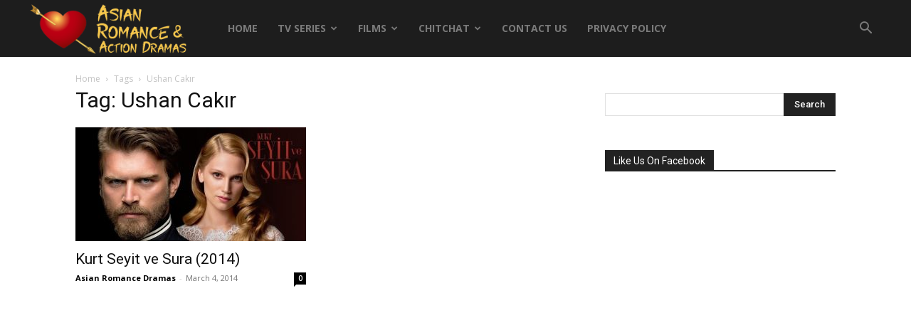

--- FILE ---
content_type: text/html; charset=UTF-8
request_url: https://www.asianromancedramas.com/tag/ushan-cakir/
body_size: 105683
content:
<!doctype html >
<!--[if IE 8]>    <html class="ie8" lang="en"> <![endif]-->
<!--[if IE 9]>    <html class="ie9" lang="en"> <![endif]-->
<!--[if gt IE 8]><!--> <html lang="en-US"> <!--<![endif]-->
<head>
    <title>Ushan Cakır Archives - Asian Romance Dramas</title>
    <meta charset="UTF-8" />
    <meta name="viewport" content="width=device-width, initial-scale=1.0">
    <link rel="pingback" href="https://www.asianromancedramas.com/xmlrpc.php" />
    <meta name='robots' content='index, follow, max-image-preview:large, max-snippet:-1, max-video-preview:-1' />

	<!-- This site is optimized with the Yoast SEO plugin v26.8 - https://yoast.com/product/yoast-seo-wordpress/ -->
	<link rel="canonical" href="https://www.asianromancedramas.com/tag/ushan-cakir/" />
	<meta property="og:locale" content="en_US" />
	<meta property="og:type" content="article" />
	<meta property="og:title" content="Ushan Cakır Archives - Asian Romance Dramas" />
	<meta property="og:url" content="https://www.asianromancedramas.com/tag/ushan-cakir/" />
	<meta property="og:site_name" content="Asian Romance Dramas" />
	<meta property="og:image" content="https://www.asianromancedramas.com/wp-content/uploads/2020/05/asian-romance-dramas-fb-1024x576-1.png" />
	<meta property="og:image:width" content="1024" />
	<meta property="og:image:height" content="576" />
	<meta property="og:image:type" content="image/png" />
	<meta name="twitter:card" content="summary_large_image" />
	<script type="application/ld+json" class="yoast-schema-graph">{"@context":"https://schema.org","@graph":[{"@type":"CollectionPage","@id":"https://www.asianromancedramas.com/tag/ushan-cakir/","url":"https://www.asianromancedramas.com/tag/ushan-cakir/","name":"Ushan Cakır Archives - Asian Romance Dramas","isPartOf":{"@id":"https://www.asianromancedramas.com/#website"},"primaryImageOfPage":{"@id":"https://www.asianromancedramas.com/tag/ushan-cakir/#primaryimage"},"image":{"@id":"https://www.asianromancedramas.com/tag/ushan-cakir/#primaryimage"},"thumbnailUrl":"https://www.asianromancedramas.com/wp-content/uploads/2014/03/kurt-seyit-ve-sura-2014-2047.jpg","breadcrumb":{"@id":"https://www.asianromancedramas.com/tag/ushan-cakir/#breadcrumb"},"inLanguage":"en-US"},{"@type":"ImageObject","inLanguage":"en-US","@id":"https://www.asianromancedramas.com/tag/ushan-cakir/#primaryimage","url":"https://www.asianromancedramas.com/wp-content/uploads/2014/03/kurt-seyit-ve-sura-2014-2047.jpg","contentUrl":"https://www.asianromancedramas.com/wp-content/uploads/2014/03/kurt-seyit-ve-sura-2014-2047.jpg","width":2047,"height":576,"caption":"Kurt Seyit ve Sura Turkish Romance TV Series"},{"@type":"BreadcrumbList","@id":"https://www.asianromancedramas.com/tag/ushan-cakir/#breadcrumb","itemListElement":[{"@type":"ListItem","position":1,"name":"Home","item":"https://www.asianromancedramas.com/"},{"@type":"ListItem","position":2,"name":"Ushan Cakır"}]},{"@type":"WebSite","@id":"https://www.asianromancedramas.com/#website","url":"https://www.asianromancedramas.com/","name":"Asian Romance Dramas","description":"Asian Romance Dramas with Action, Crime, and Fantasy Mixed In!","potentialAction":[{"@type":"SearchAction","target":{"@type":"EntryPoint","urlTemplate":"https://www.asianromancedramas.com/?s={search_term_string}"},"query-input":{"@type":"PropertyValueSpecification","valueRequired":true,"valueName":"search_term_string"}}],"inLanguage":"en-US"}]}</script>
	<!-- / Yoast SEO plugin. -->


<link rel='dns-prefetch' href='//fonts.googleapis.com' />
<link rel="alternate" type="application/rss+xml" title="Asian Romance Dramas &raquo; Feed" href="https://www.asianromancedramas.com/feed/" />
<link rel="alternate" type="application/rss+xml" title="Asian Romance Dramas &raquo; Comments Feed" href="https://www.asianromancedramas.com/comments/feed/" />
<link rel="alternate" type="application/rss+xml" title="Asian Romance Dramas &raquo; Ushan Cakır Tag Feed" href="https://www.asianromancedramas.com/tag/ushan-cakir/feed/" />
<!-- www.asianromancedramas.com is managing ads with Advanced Ads 2.0.16 – https://wpadvancedads.com/ --><script id="asian-ready">
			window.advanced_ads_ready=function(e,a){a=a||"complete";var d=function(e){return"interactive"===a?"loading"!==e:"complete"===e};d(document.readyState)?e():document.addEventListener("readystatechange",(function(a){d(a.target.readyState)&&e()}),{once:"interactive"===a})},window.advanced_ads_ready_queue=window.advanced_ads_ready_queue||[];		</script>
		<style id='wp-img-auto-sizes-contain-inline-css' type='text/css'>
img:is([sizes=auto i],[sizes^="auto," i]){contain-intrinsic-size:3000px 1500px}
/*# sourceURL=wp-img-auto-sizes-contain-inline-css */
</style>
<style id='wp-emoji-styles-inline-css' type='text/css'>

	img.wp-smiley, img.emoji {
		display: inline !important;
		border: none !important;
		box-shadow: none !important;
		height: 1em !important;
		width: 1em !important;
		margin: 0 0.07em !important;
		vertical-align: -0.1em !important;
		background: none !important;
		padding: 0 !important;
	}
/*# sourceURL=wp-emoji-styles-inline-css */
</style>
<style id='classic-theme-styles-inline-css' type='text/css'>
/*! This file is auto-generated */
.wp-block-button__link{color:#fff;background-color:#32373c;border-radius:9999px;box-shadow:none;text-decoration:none;padding:calc(.667em + 2px) calc(1.333em + 2px);font-size:1.125em}.wp-block-file__button{background:#32373c;color:#fff;text-decoration:none}
/*# sourceURL=/wp-includes/css/classic-themes.min.css */
</style>
<link rel='stylesheet' id='dashicons-css' href='https://www.asianromancedramas.com/wp-includes/css/dashicons.min.css?ver=6.9' type='text/css' media='all' />
<link rel='stylesheet' id='everest-forms-general-css' href='https://www.asianromancedramas.com/wp-content/plugins/everest-forms/assets/css/everest-forms.css?ver=3.4.2.1' type='text/css' media='all' />
<link rel='stylesheet' id='jquery-intl-tel-input-css' href='https://www.asianromancedramas.com/wp-content/plugins/everest-forms/assets/css/intlTelInput.css?ver=3.4.2.1' type='text/css' media='all' />
<link rel='stylesheet' id='fb-widget-frontend-style-css' href='https://www.asianromancedramas.com/wp-content/plugins/facebook-pagelike-widget/assets/css/style.css?ver=1.0.0' type='text/css' media='all' />
<link rel='stylesheet' id='td-plugin-multi-purpose-css' href='https://www.asianromancedramas.com/wp-content/plugins/td-composer/td-multi-purpose/style.css?ver=9c5a7338c90cbd82cb580e34cffb127f' type='text/css' media='all' />
<link rel='stylesheet' id='google-fonts-style-css' href='https://fonts.googleapis.com/css?family=Open+Sans%3A400%2C600%2C700%2C500%7CRoboto%3A400%2C600%2C700%2C500&#038;display=swap&#038;ver=12.7.4' type='text/css' media='all' />
<link rel='stylesheet' id='td-theme-css' href='https://www.asianromancedramas.com/wp-content/themes/Newspaper/style.css?ver=12.7.4' type='text/css' media='all' />
<style id='td-theme-inline-css' type='text/css'>@media (max-width:767px){.td-header-desktop-wrap{display:none}}@media (min-width:767px){.td-header-mobile-wrap{display:none}}</style>
<link rel='stylesheet' id='td-legacy-framework-front-style-css' href='https://www.asianromancedramas.com/wp-content/plugins/td-composer/legacy/Newspaper/assets/css/td_legacy_main.css?ver=9c5a7338c90cbd82cb580e34cffb127f' type='text/css' media='all' />
<link rel='stylesheet' id='td-standard-pack-framework-front-style-css' href='https://www.asianromancedramas.com/wp-content/plugins/td-standard-pack/Newspaper/assets/css/td_standard_pack_main.css?ver=1314111a2e147bac488ccdd97e4704ff' type='text/css' media='all' />
<link rel='stylesheet' id='td-theme-demo-style-css' href='https://www.asianromancedramas.com/wp-content/plugins/td-composer/legacy/Newspaper/includes/demos/entertainment/demo_style.css?ver=12.7.4' type='text/css' media='all' />
<link rel='stylesheet' id='tdb_style_cloud_templates_front-css' href='https://www.asianromancedramas.com/wp-content/plugins/td-cloud-library/assets/css/tdb_main.css?ver=496e217dc78570a2932146e73f7c4a14' type='text/css' media='all' />
<script type="text/javascript" src="https://www.asianromancedramas.com/wp-includes/js/jquery/jquery.min.js?ver=3.7.1" id="jquery-core-js"></script>
<script type="text/javascript" src="https://www.asianromancedramas.com/wp-includes/js/jquery/jquery-migrate.min.js?ver=3.4.1" id="jquery-migrate-js"></script>
<link rel="https://api.w.org/" href="https://www.asianromancedramas.com/wp-json/" /><link rel="alternate" title="JSON" type="application/json" href="https://www.asianromancedramas.com/wp-json/wp/v2/tags/440" /><link rel="EditURI" type="application/rsd+xml" title="RSD" href="https://www.asianromancedramas.com/xmlrpc.php?rsd" />
<meta name="generator" content="WordPress 6.9" />
<meta name="generator" content="Everest Forms 3.4.2.1" />
    <script>
        window.tdb_global_vars = {"wpRestUrl":"https:\/\/www.asianromancedramas.com\/wp-json\/","permalinkStructure":"\/%postname%\/"};
        window.tdb_p_autoload_vars = {"isAjax":false,"isAdminBarShowing":false};
    </script>
    
    <style id="tdb-global-colors">:root{--accent-color:#fff}</style>

    
	<style type="text/css">.recentcomments a{display:inline !important;padding:0 !important;margin:0 !important;}</style>
<!-- JS generated by theme -->

<script type="text/javascript" id="td-generated-header-js">
    
    

	    var tdBlocksArray = []; //here we store all the items for the current page

	    // td_block class - each ajax block uses a object of this class for requests
	    function tdBlock() {
		    this.id = '';
		    this.block_type = 1; //block type id (1-234 etc)
		    this.atts = '';
		    this.td_column_number = '';
		    this.td_current_page = 1; //
		    this.post_count = 0; //from wp
		    this.found_posts = 0; //from wp
		    this.max_num_pages = 0; //from wp
		    this.td_filter_value = ''; //current live filter value
		    this.is_ajax_running = false;
		    this.td_user_action = ''; // load more or infinite loader (used by the animation)
		    this.header_color = '';
		    this.ajax_pagination_infinite_stop = ''; //show load more at page x
	    }

        // td_js_generator - mini detector
        ( function () {
            var htmlTag = document.getElementsByTagName("html")[0];

	        if ( navigator.userAgent.indexOf("MSIE 10.0") > -1 ) {
                htmlTag.className += ' ie10';
            }

            if ( !!navigator.userAgent.match(/Trident.*rv\:11\./) ) {
                htmlTag.className += ' ie11';
            }

	        if ( navigator.userAgent.indexOf("Edge") > -1 ) {
                htmlTag.className += ' ieEdge';
            }

            if ( /(iPad|iPhone|iPod)/g.test(navigator.userAgent) ) {
                htmlTag.className += ' td-md-is-ios';
            }

            var user_agent = navigator.userAgent.toLowerCase();
            if ( user_agent.indexOf("android") > -1 ) {
                htmlTag.className += ' td-md-is-android';
            }

            if ( -1 !== navigator.userAgent.indexOf('Mac OS X')  ) {
                htmlTag.className += ' td-md-is-os-x';
            }

            if ( /chrom(e|ium)/.test(navigator.userAgent.toLowerCase()) ) {
               htmlTag.className += ' td-md-is-chrome';
            }

            if ( -1 !== navigator.userAgent.indexOf('Firefox') ) {
                htmlTag.className += ' td-md-is-firefox';
            }

            if ( -1 !== navigator.userAgent.indexOf('Safari') && -1 === navigator.userAgent.indexOf('Chrome') ) {
                htmlTag.className += ' td-md-is-safari';
            }

            if( -1 !== navigator.userAgent.indexOf('IEMobile') ){
                htmlTag.className += ' td-md-is-iemobile';
            }

        })();

        var tdLocalCache = {};

        ( function () {
            "use strict";

            tdLocalCache = {
                data: {},
                remove: function (resource_id) {
                    delete tdLocalCache.data[resource_id];
                },
                exist: function (resource_id) {
                    return tdLocalCache.data.hasOwnProperty(resource_id) && tdLocalCache.data[resource_id] !== null;
                },
                get: function (resource_id) {
                    return tdLocalCache.data[resource_id];
                },
                set: function (resource_id, cachedData) {
                    tdLocalCache.remove(resource_id);
                    tdLocalCache.data[resource_id] = cachedData;
                }
            };
        })();

    
    
var td_viewport_interval_list=[{"limitBottom":767,"sidebarWidth":228},{"limitBottom":1018,"sidebarWidth":300},{"limitBottom":1140,"sidebarWidth":324}];
var td_animation_stack_effect="type0";
var tds_animation_stack=true;
var td_animation_stack_specific_selectors=".entry-thumb, img, .td-lazy-img";
var td_animation_stack_general_selectors=".td-animation-stack img, .td-animation-stack .entry-thumb, .post img, .td-animation-stack .td-lazy-img";
var tdc_is_installed="yes";
var tdc_domain_active=false;
var td_ajax_url="https:\/\/www.asianromancedramas.com\/wp-admin\/admin-ajax.php?td_theme_name=Newspaper&v=12.7.4";
var td_get_template_directory_uri="https:\/\/www.asianromancedramas.com\/wp-content\/plugins\/td-composer\/legacy\/common";
var tds_snap_menu="snap";
var tds_logo_on_sticky="show";
var tds_header_style="tdm_header_style_1";
var td_please_wait="Please wait...";
var td_email_user_pass_incorrect="User or password incorrect!";
var td_email_user_incorrect="Email or username incorrect!";
var td_email_incorrect="Email incorrect!";
var td_user_incorrect="Username incorrect!";
var td_email_user_empty="Email or username empty!";
var td_pass_empty="Pass empty!";
var td_pass_pattern_incorrect="Invalid Pass Pattern!";
var td_retype_pass_incorrect="Retyped Pass incorrect!";
var tds_more_articles_on_post_enable="show";
var tds_more_articles_on_post_time_to_wait="";
var tds_more_articles_on_post_pages_distance_from_top=0;
var tds_captcha="";
var tds_theme_color_site_wide="#fec015";
var tds_smart_sidebar="";
var tdThemeName="Newspaper";
var tdThemeNameWl="Newspaper";
var td_magnific_popup_translation_tPrev="Previous (Left arrow key)";
var td_magnific_popup_translation_tNext="Next (Right arrow key)";
var td_magnific_popup_translation_tCounter="%curr% of %total%";
var td_magnific_popup_translation_ajax_tError="The content from %url% could not be loaded.";
var td_magnific_popup_translation_image_tError="The image #%curr% could not be loaded.";
var tdBlockNonce="75d39693f2";
var tdMobileMenu="enabled";
var tdMobileSearch="enabled";
var tdDateNamesI18n={"month_names":["January","February","March","April","May","June","July","August","September","October","November","December"],"month_names_short":["Jan","Feb","Mar","Apr","May","Jun","Jul","Aug","Sep","Oct","Nov","Dec"],"day_names":["Sunday","Monday","Tuesday","Wednesday","Thursday","Friday","Saturday"],"day_names_short":["Sun","Mon","Tue","Wed","Thu","Fri","Sat"]};
var tdb_modal_confirm="Save";
var tdb_modal_cancel="Cancel";
var tdb_modal_confirm_alt="Yes";
var tdb_modal_cancel_alt="No";
var td_deploy_mode="deploy";
var td_ad_background_click_link="";
var td_ad_background_click_target="";
</script>


<!-- Header style compiled by theme -->

<style>:root{--td_theme_color:#fec015;--td_slider_text:rgba(254,192,21,0.7);--td_mobile_gradient_one_mob:#111111;--td_mobile_gradient_two_mob:rgba(17,17,17,0.9);--td_mobile_text_active_color:#fec015;--td_mobile_button_background_mob:#fec015;--td_mobile_button_color_mob:#ffffff;--td_login_text_color:#000000;--td_login_hover_background:#e0e0e0;--td_login_gradient_one:#fec015;--td_login_gradient_two:rgba(254,192,21,0.8)}.td-header-style-12 .td-header-menu-wrap-full,.td-header-style-12 .td-affix,.td-grid-style-1.td-hover-1 .td-big-grid-post:hover .td-post-category,.td-grid-style-5.td-hover-1 .td-big-grid-post:hover .td-post-category,.td_category_template_3 .td-current-sub-category,.td_category_template_8 .td-category-header .td-category a.td-current-sub-category,.td_category_template_4 .td-category-siblings .td-category a:hover,.td_block_big_grid_9.td-grid-style-1 .td-post-category,.td_block_big_grid_9.td-grid-style-5 .td-post-category,.td-grid-style-6.td-hover-1 .td-module-thumb:after,.tdm-menu-active-style5 .td-header-menu-wrap .sf-menu>.current-menu-item>a,.tdm-menu-active-style5 .td-header-menu-wrap .sf-menu>.current-menu-ancestor>a,.tdm-menu-active-style5 .td-header-menu-wrap .sf-menu>.current-category-ancestor>a,.tdm-menu-active-style5 .td-header-menu-wrap .sf-menu>li>a:hover,.tdm-menu-active-style5 .td-header-menu-wrap .sf-menu>.sfHover>a{background-color:#fec015}.td_mega_menu_sub_cats .cur-sub-cat,.td-mega-span h3 a:hover,.td_mod_mega_menu:hover .entry-title a,.header-search-wrap .result-msg a:hover,.td-header-top-menu .td-drop-down-search .td_module_wrap:hover .entry-title a,.td-header-top-menu .td-icon-search:hover,.td-header-wrap .result-msg a:hover,.top-header-menu li a:hover,.top-header-menu .current-menu-item>a,.top-header-menu .current-menu-ancestor>a,.top-header-menu .current-category-ancestor>a,.td-social-icon-wrap>a:hover,.td-header-sp-top-widget .td-social-icon-wrap a:hover,.td_mod_related_posts:hover h3>a,.td-post-template-11 .td-related-title .td-related-left:hover,.td-post-template-11 .td-related-title .td-related-right:hover,.td-post-template-11 .td-related-title .td-cur-simple-item,.td-post-template-11 .td_block_related_posts .td-next-prev-wrap a:hover,.td-category-header .td-pulldown-category-filter-link:hover,.td-category-siblings .td-subcat-dropdown a:hover,.td-category-siblings .td-subcat-dropdown a.td-current-sub-category,.footer-text-wrap .footer-email-wrap a,.footer-social-wrap a:hover,.td_module_17 .td-read-more a:hover,.td_module_18 .td-read-more a:hover,.td_module_19 .td-post-author-name a:hover,.td-pulldown-syle-2 .td-subcat-dropdown:hover .td-subcat-more span,.td-pulldown-syle-2 .td-subcat-dropdown:hover .td-subcat-more i,.td-pulldown-syle-3 .td-subcat-dropdown:hover .td-subcat-more span,.td-pulldown-syle-3 .td-subcat-dropdown:hover .td-subcat-more i,.tdm-menu-active-style3 .tdm-header.td-header-wrap .sf-menu>.current-category-ancestor>a,.tdm-menu-active-style3 .tdm-header.td-header-wrap .sf-menu>.current-menu-ancestor>a,.tdm-menu-active-style3 .tdm-header.td-header-wrap .sf-menu>.current-menu-item>a,.tdm-menu-active-style3 .tdm-header.td-header-wrap .sf-menu>.sfHover>a,.tdm-menu-active-style3 .tdm-header.td-header-wrap .sf-menu>li>a:hover{color:#fec015}.td-mega-menu-page .wpb_content_element ul li a:hover,.td-theme-wrap .td-aj-search-results .td_module_wrap:hover .entry-title a,.td-theme-wrap .header-search-wrap .result-msg a:hover{color:#fec015!important}.td_category_template_8 .td-category-header .td-category a.td-current-sub-category,.td_category_template_4 .td-category-siblings .td-category a:hover,.tdm-menu-active-style4 .tdm-header .sf-menu>.current-menu-item>a,.tdm-menu-active-style4 .tdm-header .sf-menu>.current-menu-ancestor>a,.tdm-menu-active-style4 .tdm-header .sf-menu>.current-category-ancestor>a,.tdm-menu-active-style4 .tdm-header .sf-menu>li>a:hover,.tdm-menu-active-style4 .tdm-header .sf-menu>.sfHover>a{border-color:#fec015}.td-header-wrap .td-header-menu-wrap-full,.td-header-menu-wrap.td-affix,.td-header-style-3 .td-header-main-menu,.td-header-style-3 .td-affix .td-header-main-menu,.td-header-style-4 .td-header-main-menu,.td-header-style-4 .td-affix .td-header-main-menu,.td-header-style-8 .td-header-menu-wrap.td-affix,.td-header-style-8 .td-header-top-menu-full{background-color:#1d1d1d}.td-boxed-layout .td-header-style-3 .td-header-menu-wrap,.td-boxed-layout .td-header-style-4 .td-header-menu-wrap,.td-header-style-3 .td_stretch_content .td-header-menu-wrap,.td-header-style-4 .td_stretch_content .td-header-menu-wrap{background-color:#1d1d1d!important}@media (min-width:1019px){.td-header-style-1 .td-header-sp-recs,.td-header-style-1 .td-header-sp-logo{margin-bottom:28px}}@media (min-width:768px) and (max-width:1018px){.td-header-style-1 .td-header-sp-recs,.td-header-style-1 .td-header-sp-logo{margin-bottom:14px}}.td-header-style-7 .td-header-top-menu{border-bottom:none}.sf-menu>.current-menu-item>a:after,.sf-menu>.current-menu-ancestor>a:after,.sf-menu>.current-category-ancestor>a:after,.sf-menu>li:hover>a:after,.sf-menu>.sfHover>a:after,.td_block_mega_menu .td-next-prev-wrap a:hover,.td-mega-span .td-post-category:hover,.td-header-wrap .black-menu .sf-menu>li>a:hover,.td-header-wrap .black-menu .sf-menu>.current-menu-ancestor>a,.td-header-wrap .black-menu .sf-menu>.sfHover>a,.td-header-wrap .black-menu .sf-menu>.current-menu-item>a,.td-header-wrap .black-menu .sf-menu>.current-menu-ancestor>a,.td-header-wrap .black-menu .sf-menu>.current-category-ancestor>a,.tdm-menu-active-style5 .tdm-header .td-header-menu-wrap .sf-menu>.current-menu-item>a,.tdm-menu-active-style5 .tdm-header .td-header-menu-wrap .sf-menu>.current-menu-ancestor>a,.tdm-menu-active-style5 .tdm-header .td-header-menu-wrap .sf-menu>.current-category-ancestor>a,.tdm-menu-active-style5 .tdm-header .td-header-menu-wrap .sf-menu>li>a:hover,.tdm-menu-active-style5 .tdm-header .td-header-menu-wrap .sf-menu>.sfHover>a{background-color:#ffffff}.td_block_mega_menu .td-next-prev-wrap a:hover,.tdm-menu-active-style4 .tdm-header .sf-menu>.current-menu-item>a,.tdm-menu-active-style4 .tdm-header .sf-menu>.current-menu-ancestor>a,.tdm-menu-active-style4 .tdm-header .sf-menu>.current-category-ancestor>a,.tdm-menu-active-style4 .tdm-header .sf-menu>li>a:hover,.tdm-menu-active-style4 .tdm-header .sf-menu>.sfHover>a{border-color:#ffffff}.header-search-wrap .td-drop-down-search:before{border-color:transparent transparent #ffffff transparent}.td_mega_menu_sub_cats .cur-sub-cat,.td_mod_mega_menu:hover .entry-title a,.td-theme-wrap .sf-menu ul .td-menu-item>a:hover,.td-theme-wrap .sf-menu ul .sfHover>a,.td-theme-wrap .sf-menu ul .current-menu-ancestor>a,.td-theme-wrap .sf-menu ul .current-category-ancestor>a,.td-theme-wrap .sf-menu ul .current-menu-item>a,.tdm-menu-active-style3 .tdm-header.td-header-wrap .sf-menu>.current-menu-item>a,.tdm-menu-active-style3 .tdm-header.td-header-wrap .sf-menu>.current-menu-ancestor>a,.tdm-menu-active-style3 .tdm-header.td-header-wrap .sf-menu>.current-category-ancestor>a,.tdm-menu-active-style3 .tdm-header.td-header-wrap .sf-menu>li>a:hover,.tdm-menu-active-style3 .tdm-header.td-header-wrap .sf-menu>.sfHover>a{color:#ffffff}.td-header-wrap .td-header-menu-wrap .sf-menu>li>a,.td-header-wrap .td-header-menu-social .td-social-icon-wrap a,.td-header-style-4 .td-header-menu-social .td-social-icon-wrap i,.td-header-style-5 .td-header-menu-social .td-social-icon-wrap i,.td-header-style-6 .td-header-menu-social .td-social-icon-wrap i,.td-header-style-12 .td-header-menu-social .td-social-icon-wrap i,.td-header-wrap .header-search-wrap #td-header-search-button .td-icon-search{color:#7a7a7a}.td-header-wrap .td-header-menu-social+.td-search-wrapper #td-header-search-button:before{background-color:#7a7a7a}.td-theme-wrap .td_mod_mega_menu:hover .entry-title a,.td-theme-wrap .sf-menu .td_mega_menu_sub_cats .cur-sub-cat{color:#fec015}.td-theme-wrap .sf-menu .td-mega-menu .td-post-category:hover,.td-theme-wrap .td-mega-menu .td-next-prev-wrap a:hover{background-color:#fec015}.td-theme-wrap .td-mega-menu .td-next-prev-wrap a:hover{border-color:#fec015}:root{--td_theme_color:#fec015;--td_slider_text:rgba(254,192,21,0.7);--td_mobile_gradient_one_mob:#111111;--td_mobile_gradient_two_mob:rgba(17,17,17,0.9);--td_mobile_text_active_color:#fec015;--td_mobile_button_background_mob:#fec015;--td_mobile_button_color_mob:#ffffff;--td_login_text_color:#000000;--td_login_hover_background:#e0e0e0;--td_login_gradient_one:#fec015;--td_login_gradient_two:rgba(254,192,21,0.8)}.td-header-style-12 .td-header-menu-wrap-full,.td-header-style-12 .td-affix,.td-grid-style-1.td-hover-1 .td-big-grid-post:hover .td-post-category,.td-grid-style-5.td-hover-1 .td-big-grid-post:hover .td-post-category,.td_category_template_3 .td-current-sub-category,.td_category_template_8 .td-category-header .td-category a.td-current-sub-category,.td_category_template_4 .td-category-siblings .td-category a:hover,.td_block_big_grid_9.td-grid-style-1 .td-post-category,.td_block_big_grid_9.td-grid-style-5 .td-post-category,.td-grid-style-6.td-hover-1 .td-module-thumb:after,.tdm-menu-active-style5 .td-header-menu-wrap .sf-menu>.current-menu-item>a,.tdm-menu-active-style5 .td-header-menu-wrap .sf-menu>.current-menu-ancestor>a,.tdm-menu-active-style5 .td-header-menu-wrap .sf-menu>.current-category-ancestor>a,.tdm-menu-active-style5 .td-header-menu-wrap .sf-menu>li>a:hover,.tdm-menu-active-style5 .td-header-menu-wrap .sf-menu>.sfHover>a{background-color:#fec015}.td_mega_menu_sub_cats .cur-sub-cat,.td-mega-span h3 a:hover,.td_mod_mega_menu:hover .entry-title a,.header-search-wrap .result-msg a:hover,.td-header-top-menu .td-drop-down-search .td_module_wrap:hover .entry-title a,.td-header-top-menu .td-icon-search:hover,.td-header-wrap .result-msg a:hover,.top-header-menu li a:hover,.top-header-menu .current-menu-item>a,.top-header-menu .current-menu-ancestor>a,.top-header-menu .current-category-ancestor>a,.td-social-icon-wrap>a:hover,.td-header-sp-top-widget .td-social-icon-wrap a:hover,.td_mod_related_posts:hover h3>a,.td-post-template-11 .td-related-title .td-related-left:hover,.td-post-template-11 .td-related-title .td-related-right:hover,.td-post-template-11 .td-related-title .td-cur-simple-item,.td-post-template-11 .td_block_related_posts .td-next-prev-wrap a:hover,.td-category-header .td-pulldown-category-filter-link:hover,.td-category-siblings .td-subcat-dropdown a:hover,.td-category-siblings .td-subcat-dropdown a.td-current-sub-category,.footer-text-wrap .footer-email-wrap a,.footer-social-wrap a:hover,.td_module_17 .td-read-more a:hover,.td_module_18 .td-read-more a:hover,.td_module_19 .td-post-author-name a:hover,.td-pulldown-syle-2 .td-subcat-dropdown:hover .td-subcat-more span,.td-pulldown-syle-2 .td-subcat-dropdown:hover .td-subcat-more i,.td-pulldown-syle-3 .td-subcat-dropdown:hover .td-subcat-more span,.td-pulldown-syle-3 .td-subcat-dropdown:hover .td-subcat-more i,.tdm-menu-active-style3 .tdm-header.td-header-wrap .sf-menu>.current-category-ancestor>a,.tdm-menu-active-style3 .tdm-header.td-header-wrap .sf-menu>.current-menu-ancestor>a,.tdm-menu-active-style3 .tdm-header.td-header-wrap .sf-menu>.current-menu-item>a,.tdm-menu-active-style3 .tdm-header.td-header-wrap .sf-menu>.sfHover>a,.tdm-menu-active-style3 .tdm-header.td-header-wrap .sf-menu>li>a:hover{color:#fec015}.td-mega-menu-page .wpb_content_element ul li a:hover,.td-theme-wrap .td-aj-search-results .td_module_wrap:hover .entry-title a,.td-theme-wrap .header-search-wrap .result-msg a:hover{color:#fec015!important}.td_category_template_8 .td-category-header .td-category a.td-current-sub-category,.td_category_template_4 .td-category-siblings .td-category a:hover,.tdm-menu-active-style4 .tdm-header .sf-menu>.current-menu-item>a,.tdm-menu-active-style4 .tdm-header .sf-menu>.current-menu-ancestor>a,.tdm-menu-active-style4 .tdm-header .sf-menu>.current-category-ancestor>a,.tdm-menu-active-style4 .tdm-header .sf-menu>li>a:hover,.tdm-menu-active-style4 .tdm-header .sf-menu>.sfHover>a{border-color:#fec015}.td-header-wrap .td-header-menu-wrap-full,.td-header-menu-wrap.td-affix,.td-header-style-3 .td-header-main-menu,.td-header-style-3 .td-affix .td-header-main-menu,.td-header-style-4 .td-header-main-menu,.td-header-style-4 .td-affix .td-header-main-menu,.td-header-style-8 .td-header-menu-wrap.td-affix,.td-header-style-8 .td-header-top-menu-full{background-color:#1d1d1d}.td-boxed-layout .td-header-style-3 .td-header-menu-wrap,.td-boxed-layout .td-header-style-4 .td-header-menu-wrap,.td-header-style-3 .td_stretch_content .td-header-menu-wrap,.td-header-style-4 .td_stretch_content .td-header-menu-wrap{background-color:#1d1d1d!important}@media (min-width:1019px){.td-header-style-1 .td-header-sp-recs,.td-header-style-1 .td-header-sp-logo{margin-bottom:28px}}@media (min-width:768px) and (max-width:1018px){.td-header-style-1 .td-header-sp-recs,.td-header-style-1 .td-header-sp-logo{margin-bottom:14px}}.td-header-style-7 .td-header-top-menu{border-bottom:none}.sf-menu>.current-menu-item>a:after,.sf-menu>.current-menu-ancestor>a:after,.sf-menu>.current-category-ancestor>a:after,.sf-menu>li:hover>a:after,.sf-menu>.sfHover>a:after,.td_block_mega_menu .td-next-prev-wrap a:hover,.td-mega-span .td-post-category:hover,.td-header-wrap .black-menu .sf-menu>li>a:hover,.td-header-wrap .black-menu .sf-menu>.current-menu-ancestor>a,.td-header-wrap .black-menu .sf-menu>.sfHover>a,.td-header-wrap .black-menu .sf-menu>.current-menu-item>a,.td-header-wrap .black-menu .sf-menu>.current-menu-ancestor>a,.td-header-wrap .black-menu .sf-menu>.current-category-ancestor>a,.tdm-menu-active-style5 .tdm-header .td-header-menu-wrap .sf-menu>.current-menu-item>a,.tdm-menu-active-style5 .tdm-header .td-header-menu-wrap .sf-menu>.current-menu-ancestor>a,.tdm-menu-active-style5 .tdm-header .td-header-menu-wrap .sf-menu>.current-category-ancestor>a,.tdm-menu-active-style5 .tdm-header .td-header-menu-wrap .sf-menu>li>a:hover,.tdm-menu-active-style5 .tdm-header .td-header-menu-wrap .sf-menu>.sfHover>a{background-color:#ffffff}.td_block_mega_menu .td-next-prev-wrap a:hover,.tdm-menu-active-style4 .tdm-header .sf-menu>.current-menu-item>a,.tdm-menu-active-style4 .tdm-header .sf-menu>.current-menu-ancestor>a,.tdm-menu-active-style4 .tdm-header .sf-menu>.current-category-ancestor>a,.tdm-menu-active-style4 .tdm-header .sf-menu>li>a:hover,.tdm-menu-active-style4 .tdm-header .sf-menu>.sfHover>a{border-color:#ffffff}.header-search-wrap .td-drop-down-search:before{border-color:transparent transparent #ffffff transparent}.td_mega_menu_sub_cats .cur-sub-cat,.td_mod_mega_menu:hover .entry-title a,.td-theme-wrap .sf-menu ul .td-menu-item>a:hover,.td-theme-wrap .sf-menu ul .sfHover>a,.td-theme-wrap .sf-menu ul .current-menu-ancestor>a,.td-theme-wrap .sf-menu ul .current-category-ancestor>a,.td-theme-wrap .sf-menu ul .current-menu-item>a,.tdm-menu-active-style3 .tdm-header.td-header-wrap .sf-menu>.current-menu-item>a,.tdm-menu-active-style3 .tdm-header.td-header-wrap .sf-menu>.current-menu-ancestor>a,.tdm-menu-active-style3 .tdm-header.td-header-wrap .sf-menu>.current-category-ancestor>a,.tdm-menu-active-style3 .tdm-header.td-header-wrap .sf-menu>li>a:hover,.tdm-menu-active-style3 .tdm-header.td-header-wrap .sf-menu>.sfHover>a{color:#ffffff}.td-header-wrap .td-header-menu-wrap .sf-menu>li>a,.td-header-wrap .td-header-menu-social .td-social-icon-wrap a,.td-header-style-4 .td-header-menu-social .td-social-icon-wrap i,.td-header-style-5 .td-header-menu-social .td-social-icon-wrap i,.td-header-style-6 .td-header-menu-social .td-social-icon-wrap i,.td-header-style-12 .td-header-menu-social .td-social-icon-wrap i,.td-header-wrap .header-search-wrap #td-header-search-button .td-icon-search{color:#7a7a7a}.td-header-wrap .td-header-menu-social+.td-search-wrapper #td-header-search-button:before{background-color:#7a7a7a}.td-theme-wrap .td_mod_mega_menu:hover .entry-title a,.td-theme-wrap .sf-menu .td_mega_menu_sub_cats .cur-sub-cat{color:#fec015}.td-theme-wrap .sf-menu .td-mega-menu .td-post-category:hover,.td-theme-wrap .td-mega-menu .td-next-prev-wrap a:hover{background-color:#fec015}.td-theme-wrap .td-mega-menu .td-next-prev-wrap a:hover{border-color:#fec015}.td-restro .td-restro-sub-footer-menu .current-menu-item>a{color:#fec015}</style>

<script  async src="https://pagead2.googlesyndication.com/pagead/js/adsbygoogle.js?client=ca-pub-5102709098865199" crossorigin="anonymous"></script>


<script type="application/ld+json">
    {
        "@context": "https://schema.org",
        "@type": "BreadcrumbList",
        "itemListElement": [
            {
                "@type": "ListItem",
                "position": 1,
                "item": {
                    "@type": "WebSite",
                    "@id": "https://www.asianromancedramas.com/",
                    "name": "Home"
                }
            },
            {
                "@type": "ListItem",
                "position": 2,
                    "item": {
                    "@type": "WebPage",
                    "@id": "https://www.asianromancedramas.com/tag/ushan-cakir/",
                    "name": "Ushan Cakır"
                }
            }    
        ]
    }
</script>
<link rel="icon" href="https://www.asianromancedramas.com/wp-content/uploads/2020/03/cropped-arrow-heart-favicon-512-1-32x32.png" sizes="32x32" />
<link rel="icon" href="https://www.asianromancedramas.com/wp-content/uploads/2020/03/cropped-arrow-heart-favicon-512-1-192x192.png" sizes="192x192" />
<link rel="apple-touch-icon" href="https://www.asianromancedramas.com/wp-content/uploads/2020/03/cropped-arrow-heart-favicon-512-1-180x180.png" />
<meta name="msapplication-TileImage" content="https://www.asianromancedramas.com/wp-content/uploads/2020/03/cropped-arrow-heart-favicon-512-1-270x270.png" />
		<style type="text/css" id="wp-custom-css">
			.wpforms-form {
    background-color: #282829 !important;
    padding: 20px 15px !important;
    border: 3px solid #963132 !important;
}		</style>
		
<!-- Button style compiled by theme -->

<style>.tdm-btn-style1{background-color:#fec015}.tdm-btn-style2:before{border-color:#fec015}.tdm-btn-style2{color:#fec015}.tdm-btn-style3{-webkit-box-shadow:0 2px 16px #fec015;-moz-box-shadow:0 2px 16px #fec015;box-shadow:0 2px 16px #fec015}.tdm-btn-style3:hover{-webkit-box-shadow:0 4px 26px #fec015;-moz-box-shadow:0 4px 26px #fec015;box-shadow:0 4px 26px #fec015}</style>

	<style id="tdw-css-placeholder"></style><style id='global-styles-inline-css' type='text/css'>
:root{--wp--preset--aspect-ratio--square: 1;--wp--preset--aspect-ratio--4-3: 4/3;--wp--preset--aspect-ratio--3-4: 3/4;--wp--preset--aspect-ratio--3-2: 3/2;--wp--preset--aspect-ratio--2-3: 2/3;--wp--preset--aspect-ratio--16-9: 16/9;--wp--preset--aspect-ratio--9-16: 9/16;--wp--preset--color--black: #000000;--wp--preset--color--cyan-bluish-gray: #abb8c3;--wp--preset--color--white: #ffffff;--wp--preset--color--pale-pink: #f78da7;--wp--preset--color--vivid-red: #cf2e2e;--wp--preset--color--luminous-vivid-orange: #ff6900;--wp--preset--color--luminous-vivid-amber: #fcb900;--wp--preset--color--light-green-cyan: #7bdcb5;--wp--preset--color--vivid-green-cyan: #00d084;--wp--preset--color--pale-cyan-blue: #8ed1fc;--wp--preset--color--vivid-cyan-blue: #0693e3;--wp--preset--color--vivid-purple: #9b51e0;--wp--preset--gradient--vivid-cyan-blue-to-vivid-purple: linear-gradient(135deg,rgb(6,147,227) 0%,rgb(155,81,224) 100%);--wp--preset--gradient--light-green-cyan-to-vivid-green-cyan: linear-gradient(135deg,rgb(122,220,180) 0%,rgb(0,208,130) 100%);--wp--preset--gradient--luminous-vivid-amber-to-luminous-vivid-orange: linear-gradient(135deg,rgb(252,185,0) 0%,rgb(255,105,0) 100%);--wp--preset--gradient--luminous-vivid-orange-to-vivid-red: linear-gradient(135deg,rgb(255,105,0) 0%,rgb(207,46,46) 100%);--wp--preset--gradient--very-light-gray-to-cyan-bluish-gray: linear-gradient(135deg,rgb(238,238,238) 0%,rgb(169,184,195) 100%);--wp--preset--gradient--cool-to-warm-spectrum: linear-gradient(135deg,rgb(74,234,220) 0%,rgb(151,120,209) 20%,rgb(207,42,186) 40%,rgb(238,44,130) 60%,rgb(251,105,98) 80%,rgb(254,248,76) 100%);--wp--preset--gradient--blush-light-purple: linear-gradient(135deg,rgb(255,206,236) 0%,rgb(152,150,240) 100%);--wp--preset--gradient--blush-bordeaux: linear-gradient(135deg,rgb(254,205,165) 0%,rgb(254,45,45) 50%,rgb(107,0,62) 100%);--wp--preset--gradient--luminous-dusk: linear-gradient(135deg,rgb(255,203,112) 0%,rgb(199,81,192) 50%,rgb(65,88,208) 100%);--wp--preset--gradient--pale-ocean: linear-gradient(135deg,rgb(255,245,203) 0%,rgb(182,227,212) 50%,rgb(51,167,181) 100%);--wp--preset--gradient--electric-grass: linear-gradient(135deg,rgb(202,248,128) 0%,rgb(113,206,126) 100%);--wp--preset--gradient--midnight: linear-gradient(135deg,rgb(2,3,129) 0%,rgb(40,116,252) 100%);--wp--preset--font-size--small: 11px;--wp--preset--font-size--medium: 20px;--wp--preset--font-size--large: 32px;--wp--preset--font-size--x-large: 42px;--wp--preset--font-size--regular: 15px;--wp--preset--font-size--larger: 50px;--wp--preset--spacing--20: 0.44rem;--wp--preset--spacing--30: 0.67rem;--wp--preset--spacing--40: 1rem;--wp--preset--spacing--50: 1.5rem;--wp--preset--spacing--60: 2.25rem;--wp--preset--spacing--70: 3.38rem;--wp--preset--spacing--80: 5.06rem;--wp--preset--shadow--natural: 6px 6px 9px rgba(0, 0, 0, 0.2);--wp--preset--shadow--deep: 12px 12px 50px rgba(0, 0, 0, 0.4);--wp--preset--shadow--sharp: 6px 6px 0px rgba(0, 0, 0, 0.2);--wp--preset--shadow--outlined: 6px 6px 0px -3px rgb(255, 255, 255), 6px 6px rgb(0, 0, 0);--wp--preset--shadow--crisp: 6px 6px 0px rgb(0, 0, 0);}:where(.is-layout-flex){gap: 0.5em;}:where(.is-layout-grid){gap: 0.5em;}body .is-layout-flex{display: flex;}.is-layout-flex{flex-wrap: wrap;align-items: center;}.is-layout-flex > :is(*, div){margin: 0;}body .is-layout-grid{display: grid;}.is-layout-grid > :is(*, div){margin: 0;}:where(.wp-block-columns.is-layout-flex){gap: 2em;}:where(.wp-block-columns.is-layout-grid){gap: 2em;}:where(.wp-block-post-template.is-layout-flex){gap: 1.25em;}:where(.wp-block-post-template.is-layout-grid){gap: 1.25em;}.has-black-color{color: var(--wp--preset--color--black) !important;}.has-cyan-bluish-gray-color{color: var(--wp--preset--color--cyan-bluish-gray) !important;}.has-white-color{color: var(--wp--preset--color--white) !important;}.has-pale-pink-color{color: var(--wp--preset--color--pale-pink) !important;}.has-vivid-red-color{color: var(--wp--preset--color--vivid-red) !important;}.has-luminous-vivid-orange-color{color: var(--wp--preset--color--luminous-vivid-orange) !important;}.has-luminous-vivid-amber-color{color: var(--wp--preset--color--luminous-vivid-amber) !important;}.has-light-green-cyan-color{color: var(--wp--preset--color--light-green-cyan) !important;}.has-vivid-green-cyan-color{color: var(--wp--preset--color--vivid-green-cyan) !important;}.has-pale-cyan-blue-color{color: var(--wp--preset--color--pale-cyan-blue) !important;}.has-vivid-cyan-blue-color{color: var(--wp--preset--color--vivid-cyan-blue) !important;}.has-vivid-purple-color{color: var(--wp--preset--color--vivid-purple) !important;}.has-black-background-color{background-color: var(--wp--preset--color--black) !important;}.has-cyan-bluish-gray-background-color{background-color: var(--wp--preset--color--cyan-bluish-gray) !important;}.has-white-background-color{background-color: var(--wp--preset--color--white) !important;}.has-pale-pink-background-color{background-color: var(--wp--preset--color--pale-pink) !important;}.has-vivid-red-background-color{background-color: var(--wp--preset--color--vivid-red) !important;}.has-luminous-vivid-orange-background-color{background-color: var(--wp--preset--color--luminous-vivid-orange) !important;}.has-luminous-vivid-amber-background-color{background-color: var(--wp--preset--color--luminous-vivid-amber) !important;}.has-light-green-cyan-background-color{background-color: var(--wp--preset--color--light-green-cyan) !important;}.has-vivid-green-cyan-background-color{background-color: var(--wp--preset--color--vivid-green-cyan) !important;}.has-pale-cyan-blue-background-color{background-color: var(--wp--preset--color--pale-cyan-blue) !important;}.has-vivid-cyan-blue-background-color{background-color: var(--wp--preset--color--vivid-cyan-blue) !important;}.has-vivid-purple-background-color{background-color: var(--wp--preset--color--vivid-purple) !important;}.has-black-border-color{border-color: var(--wp--preset--color--black) !important;}.has-cyan-bluish-gray-border-color{border-color: var(--wp--preset--color--cyan-bluish-gray) !important;}.has-white-border-color{border-color: var(--wp--preset--color--white) !important;}.has-pale-pink-border-color{border-color: var(--wp--preset--color--pale-pink) !important;}.has-vivid-red-border-color{border-color: var(--wp--preset--color--vivid-red) !important;}.has-luminous-vivid-orange-border-color{border-color: var(--wp--preset--color--luminous-vivid-orange) !important;}.has-luminous-vivid-amber-border-color{border-color: var(--wp--preset--color--luminous-vivid-amber) !important;}.has-light-green-cyan-border-color{border-color: var(--wp--preset--color--light-green-cyan) !important;}.has-vivid-green-cyan-border-color{border-color: var(--wp--preset--color--vivid-green-cyan) !important;}.has-pale-cyan-blue-border-color{border-color: var(--wp--preset--color--pale-cyan-blue) !important;}.has-vivid-cyan-blue-border-color{border-color: var(--wp--preset--color--vivid-cyan-blue) !important;}.has-vivid-purple-border-color{border-color: var(--wp--preset--color--vivid-purple) !important;}.has-vivid-cyan-blue-to-vivid-purple-gradient-background{background: var(--wp--preset--gradient--vivid-cyan-blue-to-vivid-purple) !important;}.has-light-green-cyan-to-vivid-green-cyan-gradient-background{background: var(--wp--preset--gradient--light-green-cyan-to-vivid-green-cyan) !important;}.has-luminous-vivid-amber-to-luminous-vivid-orange-gradient-background{background: var(--wp--preset--gradient--luminous-vivid-amber-to-luminous-vivid-orange) !important;}.has-luminous-vivid-orange-to-vivid-red-gradient-background{background: var(--wp--preset--gradient--luminous-vivid-orange-to-vivid-red) !important;}.has-very-light-gray-to-cyan-bluish-gray-gradient-background{background: var(--wp--preset--gradient--very-light-gray-to-cyan-bluish-gray) !important;}.has-cool-to-warm-spectrum-gradient-background{background: var(--wp--preset--gradient--cool-to-warm-spectrum) !important;}.has-blush-light-purple-gradient-background{background: var(--wp--preset--gradient--blush-light-purple) !important;}.has-blush-bordeaux-gradient-background{background: var(--wp--preset--gradient--blush-bordeaux) !important;}.has-luminous-dusk-gradient-background{background: var(--wp--preset--gradient--luminous-dusk) !important;}.has-pale-ocean-gradient-background{background: var(--wp--preset--gradient--pale-ocean) !important;}.has-electric-grass-gradient-background{background: var(--wp--preset--gradient--electric-grass) !important;}.has-midnight-gradient-background{background: var(--wp--preset--gradient--midnight) !important;}.has-small-font-size{font-size: var(--wp--preset--font-size--small) !important;}.has-medium-font-size{font-size: var(--wp--preset--font-size--medium) !important;}.has-large-font-size{font-size: var(--wp--preset--font-size--large) !important;}.has-x-large-font-size{font-size: var(--wp--preset--font-size--x-large) !important;}
/*# sourceURL=global-styles-inline-css */
</style>
</head>

<body class="archive tag tag-ushan-cakir tag-440 wp-theme-Newspaper everest-forms-no-js td-standard-pack tdm-menu-active-style3 global-block-template-1 td-entertainment aa-prefix-asian- td-animation-stack-type0 td-full-layout" itemscope="itemscope" itemtype="https://schema.org/WebPage">
<div id="fb-root"></div>
<script async defer crossorigin="anonymous" src="https://connect.facebook.net/en_US/sdk.js#xfbml=1&version=v13.0&appId=3043926125649935&autoLogAppEvents=1" nonce="co3hl6Rw"></script>
<div class="td-scroll-up" data-style="style1"><i class="td-icon-menu-up"></i></div>
    <div class="td-menu-background" style="visibility:hidden"></div>
<div id="td-mobile-nav" style="visibility:hidden">
    <div class="td-mobile-container">
        <!-- mobile menu top section -->
        <div class="td-menu-socials-wrap">
            <!-- socials -->
            <div class="td-menu-socials">
                
        <span class="td-social-icon-wrap">
            <a target="_blank" href="https://www.facebook.com/AsianRomanceDramas/" title="Facebook">
                <i class="td-icon-font td-icon-facebook"></i>
                <span style="display: none">Facebook</span>
            </a>
        </span>            </div>
            <!-- close button -->
            <div class="td-mobile-close">
                <span><i class="td-icon-close-mobile"></i></span>
            </div>
        </div>

        <!-- login section -->
                    <div class="td-menu-login-section">
                
    <div class="td-guest-wrap">
        <div class="td-menu-login"><a id="login-link-mob">Sign in</a></div>
    </div>
            </div>
        
        <!-- menu section -->
        <div class="td-mobile-content">
            <div class="menu-ard-header-menu-container"><ul id="menu-ard-header-menu" class="td-mobile-main-menu"><li id="menu-item-61" class="menu-item menu-item-type-post_type menu-item-object-page menu-item-home menu-item-first menu-item-61"><a title="Asian Romance Dramas Home" href="https://www.asianromancedramas.com/">Home</a></li>
<li id="menu-item-2302" class="menu-item menu-item-type-taxonomy menu-item-object-category menu-item-has-children menu-item-2302"><a href="https://www.asianromancedramas.com/category/tv-series/">TV Series<i class="td-icon-menu-right td-element-after"></i></a>
<ul class="sub-menu">
	<li id="menu-item-0" class="menu-item-0"><a href="https://www.asianromancedramas.com/category/tv-series/action-crime-thriller/">Action Crime Thriller</a></li>
	<li class="menu-item-0"><a href="https://www.asianromancedramas.com/category/tv-series/chinese/">Chinese</a></li>
	<li class="menu-item-0"><a href="https://www.asianromancedramas.com/category/tv-series/fantasy-sci-fi/">Fantasy &amp; Sci-Fi</a></li>
	<li class="menu-item-0"><a href="https://www.asianromancedramas.com/category/tv-series/historical/">Historical</a></li>
	<li class="menu-item-0"><a href="https://www.asianromancedramas.com/category/tv-series/japanese/">Japanese</a></li>
	<li class="menu-item-0"><a href="https://www.asianromancedramas.com/category/tv-series/korean/">Korean</a></li>
	<li class="menu-item-0"><a href="https://www.asianromancedramas.com/category/tv-series/taiwanese/">Taiwanese</a></li>
	<li class="menu-item-0"><a href="https://www.asianromancedramas.com/category/tv-series/turkish/">Turkish</a></li>
</ul>
</li>
<li id="menu-item-2301" class="menu-item menu-item-type-taxonomy menu-item-object-category menu-item-has-children menu-item-2301"><a href="https://www.asianromancedramas.com/category/films/">Films<i class="td-icon-menu-right td-element-after"></i></a>
<ul class="sub-menu">
	<li class="menu-item-0"><a href="https://www.asianromancedramas.com/category/films/korean-films/">Korean</a></li>
</ul>
</li>
<li id="menu-item-676" class="menu-item menu-item-type-taxonomy menu-item-object-category menu-item-has-children menu-item-676"><a href="https://www.asianromancedramas.com/category/chitchat/">ChitChat<i class="td-icon-menu-right td-element-after"></i></a>
<ul class="sub-menu">
	<li class="menu-item-0"><a href="https://www.asianromancedramas.com/category/chitchat/biographies/">Biographies</a></li>
	<li class="menu-item-0"><a href="https://www.asianromancedramas.com/category/chitchat/interviews/">Interviews</a></li>
	<li class="menu-item-0"><a href="https://www.asianromancedramas.com/category/chitchat/recommendations/">Recommendations</a></li>
</ul>
</li>
<li id="menu-item-2800" class="menu-item menu-item-type-post_type menu-item-object-page menu-item-2800"><a href="https://www.asianromancedramas.com/contact-us/">Contact Us</a></li>
<li id="menu-item-3109" class="menu-item menu-item-type-post_type menu-item-object-page menu-item-privacy-policy menu-item-3109"><a href="https://www.asianromancedramas.com/privacy-policy/">Privacy Policy</a></li>
</ul></div>        </div>
    </div>

    <!-- register/login section -->
            <div id="login-form-mobile" class="td-register-section">
            
            <div id="td-login-mob" class="td-login-animation td-login-hide-mob">
            	<!-- close button -->
	            <div class="td-login-close">
	                <span class="td-back-button"><i class="td-icon-read-down"></i></span>
	                <div class="td-login-title">Sign in</div>
	                <!-- close button -->
		            <div class="td-mobile-close">
		                <span><i class="td-icon-close-mobile"></i></span>
		            </div>
	            </div>
	            <form class="td-login-form-wrap" action="#" method="post">
	                <div class="td-login-panel-title"><span>Welcome!</span>Log into your account</div>
	                <div class="td_display_err"></div>
	                <div class="td-login-inputs"><input class="td-login-input" autocomplete="username" type="text" name="login_email" id="login_email-mob" value="" required><label for="login_email-mob">your username</label></div>
	                <div class="td-login-inputs"><input class="td-login-input" autocomplete="current-password" type="password" name="login_pass" id="login_pass-mob" value="" required><label for="login_pass-mob">your password</label></div>
	                <input type="button" name="login_button" id="login_button-mob" class="td-login-button" value="LOG IN">
	                
					
	                <div class="td-login-info-text">
	                <a href="#" id="forgot-pass-link-mob">Forgot your password?</a>
	                </div>
	                <div class="td-login-register-link">
	                
	                </div>
	                
	                <div class="td-login-info-text"><a class="privacy-policy-link" href="https://www.asianromancedramas.com/privacy-policy/">Privacy Policy</a></div>

                </form>
            </div>

            
            
            
            
            <div id="td-forgot-pass-mob" class="td-login-animation td-login-hide-mob">
                <!-- close button -->
	            <div class="td-forgot-pass-close">
	                <a href="#" aria-label="Back" class="td-back-button"><i class="td-icon-read-down"></i></a>
	                <div class="td-login-title">Password recovery</div>
	            </div>
	            <div class="td-login-form-wrap">
	                <div class="td-login-panel-title">Recover your password</div>
	                <div class="td_display_err"></div>
	                <div class="td-login-inputs"><input class="td-login-input" type="text" name="forgot_email" id="forgot_email-mob" value="" required><label for="forgot_email-mob">your email</label></div>
	                <input type="button" name="forgot_button" id="forgot_button-mob" class="td-login-button" value="Send My Pass">
                </div>
            </div>
        </div>
    </div><div class="td-search-background" style="visibility:hidden"></div>
<div class="td-search-wrap-mob" style="visibility:hidden">
	<div class="td-drop-down-search">
		<form method="get" class="td-search-form" action="https://www.asianromancedramas.com/">
			<!-- close button -->
			<div class="td-search-close">
				<span><i class="td-icon-close-mobile"></i></span>
			</div>
			<div role="search" class="td-search-input">
				<span>Search</span>
				<input id="td-header-search-mob" type="text" value="" name="s" autocomplete="off" />
			</div>
		</form>
		<div id="td-aj-search-mob" class="td-ajax-search-flex"></div>
	</div>
</div>

    <div id="td-outer-wrap" class="td-theme-wrap">
    
        
            <div class="tdc-header-wrap ">

            <!--
Header style multipurpose 1
-->


<div class="td-header-wrap tdm-header tdm-header-style-1 ">
    
    
    <div class="td-header-menu-wrap-full td-container-wrap td_stretch_container td_stretch_content_1200">
        <div class="td-header-menu-wrap td-header-gradient td-header-menu-no-search">
            <div class="td-container td-header-row td-header-main-menu">
                <div class="tdm-menu-btns-socials">
            <div class="header-search-wrap">
            <div class="td-search-btns-wrap">
                <a id="td-header-search-button" href="#" aria-label="Search" role="button" class="dropdown-toggle " data-toggle="dropdown"><i class="td-icon-search"></i></a>
                                    <a id="td-header-search-button-mob" href="#" role="button" aria-label="Search" class="dropdown-toggle " data-toggle="dropdown"><i class="td-icon-search"></i></a>
                            </div>

            <div class="td-drop-down-search">
                <form method="get" class="td-search-form" action="https://www.asianromancedramas.com/">
                    <div role="search" class="td-head-form-search-wrap">
                        <input id="td-header-search" type="text" value="" name="s" autocomplete="off" /><input class="wpb_button wpb_btn-inverse btn" type="submit" id="td-header-search-top" value="Search" />
                    </div>
                </form>
                <div id="td-aj-search"></div>
            </div>
        </div>
    
    
    </div>

<div id="td-header-menu" role="navigation">
        <div id="td-top-mobile-toggle"><a href="#" aria-label="mobile-toggle"><i class="td-icon-font td-icon-mobile"></i></a></div>
        <div class="td-main-menu-logo td-logo-in-menu">
        		<a class="td-mobile-logo td-sticky-mobile" aria-label="Logo" href="https://www.asianromancedramas.com/">
			<img class="td-retina-data" data-retina="https://www.asianromancedramas.com/wp-content/uploads/2020/05/mobile-header-logo-ra-280x93-1.png" src="https://www.asianromancedramas.com/wp-content/uploads/2020/05/mobile-header-logo-ra-140x46-1.png" alt="Asian Romance & Action Dramas" title="Asian Romance & Action Dramas"  width="139" height="46"/>
		</a>
			<a class="td-header-logo td-sticky-mobile" aria-label="Logo" href="https://www.asianromancedramas.com/">
			<img class="td-retina-data" data-retina="https://www.asianromancedramas.com/wp-content/uploads/2020/05/header-logo-ra-544x180-1.png" src="https://www.asianromancedramas.com/wp-content/uploads/2020/05/header-logo-ra-272x90-1.png" alt="Asian Romance & Action Dramas" title="Asian Romance & Action Dramas"  width="139" height="46"/>
			<span class="td-visual-hidden">Asian Romance Dramas</span>
		</a>
	    </div>
    <div class="menu-ard-header-menu-container"><ul id="menu-ard-header-menu-1" class="sf-menu"><li class="menu-item menu-item-type-post_type menu-item-object-page menu-item-home menu-item-first td-menu-item td-normal-menu menu-item-61"><a title="Asian Romance Dramas Home" href="https://www.asianromancedramas.com/">Home</a></li>
<li class="menu-item menu-item-type-taxonomy menu-item-object-category td-menu-item td-mega-menu menu-item-2302"><a href="https://www.asianromancedramas.com/category/tv-series/">TV Series</a>
<ul class="sub-menu">
	<li class="menu-item-0"><div class="td-container-border"><div class="td-mega-grid"><div class="td_block_wrap td_block_mega_menu tdi_1 td_with_ajax_pagination td-pb-border-top td_block_template_1"  data-td-block-uid="tdi_1" ><script>var block_tdi_1 = new tdBlock();
block_tdi_1.id = "tdi_1";
block_tdi_1.atts = '{"limit":4,"td_column_number":3,"ajax_pagination":"next_prev","category_id":"19","show_child_cat":30,"td_ajax_filter_type":"td_category_ids_filter","td_ajax_preloading":"","block_type":"td_block_mega_menu","block_template_id":"","header_color":"","ajax_pagination_infinite_stop":"","offset":"","td_filter_default_txt":"","td_ajax_filter_ids":"","el_class":"","color_preset":"","ajax_pagination_next_prev_swipe":"","border_top":"","css":"","tdc_css":"","class":"tdi_1","tdc_css_class":"tdi_1","tdc_css_class_style":"tdi_1_rand_style"}';
block_tdi_1.td_column_number = "3";
block_tdi_1.block_type = "td_block_mega_menu";
block_tdi_1.post_count = "4";
block_tdi_1.found_posts = "183";
block_tdi_1.header_color = "";
block_tdi_1.ajax_pagination_infinite_stop = "";
block_tdi_1.max_num_pages = "46";
tdBlocksArray.push(block_tdi_1);
</script><div class="td_mega_menu_sub_cats"><div class="block-mega-child-cats"><a class="cur-sub-cat mega-menu-sub-cat-tdi_1" id="tdi_2" data-td_block_id="tdi_1" data-td_filter_value="" href="https://www.asianromancedramas.com/category/tv-series/">All</a><a class="mega-menu-sub-cat-tdi_1"  id="tdi_3" data-td_block_id="tdi_1" data-td_filter_value="180" href="https://www.asianromancedramas.com/category/tv-series/action-crime-thriller/">Action Crime Thriller</a><a class="mega-menu-sub-cat-tdi_1"  id="tdi_4" data-td_block_id="tdi_1" data-td_filter_value="21" href="https://www.asianromancedramas.com/category/tv-series/chinese/">Chinese</a><a class="mega-menu-sub-cat-tdi_1"  id="tdi_5" data-td_block_id="tdi_1" data-td_filter_value="631" href="https://www.asianromancedramas.com/category/tv-series/fantasy-sci-fi/">Fantasy &amp; Sci-Fi</a><a class="mega-menu-sub-cat-tdi_1"  id="tdi_6" data-td_block_id="tdi_1" data-td_filter_value="344" href="https://www.asianromancedramas.com/category/tv-series/historical/">Historical</a><a class="mega-menu-sub-cat-tdi_1"  id="tdi_7" data-td_block_id="tdi_1" data-td_filter_value="52" href="https://www.asianromancedramas.com/category/tv-series/japanese/">Japanese</a><a class="mega-menu-sub-cat-tdi_1"  id="tdi_8" data-td_block_id="tdi_1" data-td_filter_value="5" href="https://www.asianromancedramas.com/category/tv-series/korean/">Korean</a><a class="mega-menu-sub-cat-tdi_1"  id="tdi_9" data-td_block_id="tdi_1" data-td_filter_value="158" href="https://www.asianromancedramas.com/category/tv-series/taiwanese/">Taiwanese</a><a class="mega-menu-sub-cat-tdi_1"  id="tdi_10" data-td_block_id="tdi_1" data-td_filter_value="11" href="https://www.asianromancedramas.com/category/tv-series/turkish/">Turkish</a></div></div><div id=tdi_1 class="td_block_inner"><div class="td-mega-row"><div class="td-mega-span">
        <div class="td_module_mega_menu td-animation-stack td_mod_mega_menu">
            <div class="td-module-image">
                <div class="td-module-thumb"><a href="https://www.asianromancedramas.com/love-of-replica-2023/"  rel="bookmark" class="td-image-wrap " title="Love of Replica (2023)" ><img class="entry-thumb" src="[data-uri]" alt="Love of Replica (2023)" title="Love of Replica (2023)" data-type="image_tag" data-img-url="https://www.asianromancedramas.com/wp-content/uploads/2023/07/love-of-replica-2-23-2047-218x150.jpg"  width="218" height="150" /></a></div>                            </div>

            <div class="item-details">
                <h3 class="entry-title td-module-title"><a href="https://www.asianromancedramas.com/love-of-replica-2023/"  rel="bookmark" title="Love of Replica (2023)">Love of Replica (2023)</a></h3>            </div>
        </div>
        </div><div class="td-mega-span">
        <div class="td_module_mega_menu td-animation-stack td_mod_mega_menu">
            <div class="td-module-image">
                <div class="td-module-thumb"><a href="https://www.asianromancedramas.com/here-we-meet-again-2023/"  rel="bookmark" class="td-image-wrap " title="Here We Meet Again (2023)" ><img class="entry-thumb" src="[data-uri]" alt="Here We Meet Again (2023)" title="Here We Meet Again (2023)" data-type="image_tag" data-img-url="https://www.asianromancedramas.com/wp-content/uploads/2023/07/here-we-meet-again-2047-218x150.jpg"  width="218" height="150" /></a></div>                            </div>

            <div class="item-details">
                <h3 class="entry-title td-module-title"><a href="https://www.asianromancedramas.com/here-we-meet-again-2023/"  rel="bookmark" title="Here We Meet Again (2023)">Here We Meet Again (2023)</a></h3>            </div>
        </div>
        </div><div class="td-mega-span">
        <div class="td_module_mega_menu td-animation-stack td_mod_mega_menu">
            <div class="td-module-image">
                <div class="td-module-thumb"><a href="https://www.asianromancedramas.com/mysterious-love-2021/"  rel="bookmark" class="td-image-wrap " title="Mysterious Love (2021)" ><img class="entry-thumb" src="[data-uri]" alt="Mysterious Love (2021)" title="Mysterious Love (2021)" data-type="image_tag" data-img-url="https://www.asianromancedramas.com/wp-content/uploads/2023/07/mysterious-love-2021-2047-218x150.jpg"  width="218" height="150" /></a></div>                            </div>

            <div class="item-details">
                <h3 class="entry-title td-module-title"><a href="https://www.asianromancedramas.com/mysterious-love-2021/"  rel="bookmark" title="Mysterious Love (2021)">Mysterious Love (2021)</a></h3>            </div>
        </div>
        </div><div class="td-mega-span">
        <div class="td_module_mega_menu td-animation-stack td_mod_mega_menu">
            <div class="td-module-image">
                <div class="td-module-thumb"><a href="https://www.asianromancedramas.com/the-glory-2022/"  rel="bookmark" class="td-image-wrap " title="The Glory (2022)" ><img class="entry-thumb" src="[data-uri]" alt="The Glory (2022)" title="The Glory (2022)" data-type="image_tag" data-img-url="https://www.asianromancedramas.com/wp-content/uploads/2023/07/the-glory-2022-2047-218x150.jpg"  width="218" height="150" /></a></div>                            </div>

            <div class="item-details">
                <h3 class="entry-title td-module-title"><a href="https://www.asianromancedramas.com/the-glory-2022/"  rel="bookmark" title="The Glory (2022)">The Glory (2022)</a></h3>            </div>
        </div>
        </div></div></div><div class="td-next-prev-wrap"><a href="#" class="td-ajax-prev-page ajax-page-disabled" aria-label="prev-page" id="prev-page-tdi_1" data-td_block_id="tdi_1"><i class="td-next-prev-icon td-icon-font td-icon-menu-left"></i></a><a href="#"  class="td-ajax-next-page" aria-label="next-page" id="next-page-tdi_1" data-td_block_id="tdi_1"><i class="td-next-prev-icon td-icon-font td-icon-menu-right"></i></a></div><div class="clearfix"></div></div> <!-- ./block1 --></div></div></li>
</ul>
</li>
<li class="menu-item menu-item-type-taxonomy menu-item-object-category td-menu-item td-mega-menu menu-item-2301"><a href="https://www.asianromancedramas.com/category/films/">Films</a>
<ul class="sub-menu">
	<li class="menu-item-0"><div class="td-container-border"><div class="td-mega-grid"><div class="td_block_wrap td_block_mega_menu tdi_11 td_with_ajax_pagination td-pb-border-top td_block_template_1"  data-td-block-uid="tdi_11" ><script>var block_tdi_11 = new tdBlock();
block_tdi_11.id = "tdi_11";
block_tdi_11.atts = '{"limit":4,"td_column_number":3,"ajax_pagination":"next_prev","category_id":"619","show_child_cat":30,"td_ajax_filter_type":"td_category_ids_filter","td_ajax_preloading":"","block_type":"td_block_mega_menu","block_template_id":"","header_color":"","ajax_pagination_infinite_stop":"","offset":"","td_filter_default_txt":"","td_ajax_filter_ids":"","el_class":"","color_preset":"","ajax_pagination_next_prev_swipe":"","border_top":"","css":"","tdc_css":"","class":"tdi_11","tdc_css_class":"tdi_11","tdc_css_class_style":"tdi_11_rand_style"}';
block_tdi_11.td_column_number = "3";
block_tdi_11.block_type = "td_block_mega_menu";
block_tdi_11.post_count = "1";
block_tdi_11.found_posts = "1";
block_tdi_11.header_color = "";
block_tdi_11.ajax_pagination_infinite_stop = "";
block_tdi_11.max_num_pages = "1";
tdBlocksArray.push(block_tdi_11);
</script><div class="td_mega_menu_sub_cats"><div class="block-mega-child-cats"><a class="cur-sub-cat mega-menu-sub-cat-tdi_11" id="tdi_12" data-td_block_id="tdi_11" data-td_filter_value="" href="https://www.asianromancedramas.com/category/films/">All</a><a class="mega-menu-sub-cat-tdi_11"  id="tdi_13" data-td_block_id="tdi_11" data-td_filter_value="620" href="https://www.asianromancedramas.com/category/films/korean-films/">Korean</a></div></div><div id=tdi_11 class="td_block_inner"><div class="td-mega-row"><div class="td-mega-span">
        <div class="td_module_mega_menu td-animation-stack td_mod_mega_menu">
            <div class="td-module-image">
                <div class="td-module-thumb"><a href="https://www.asianromancedramas.com/time-to-hunt-2020/"  rel="bookmark" class="td-image-wrap " title="Time to Hunt (2020)" ><img class="entry-thumb" src="[data-uri]" alt="Time To Hunt is a South Korean Film" title="Time to Hunt (2020)" data-type="image_tag" data-img-url="https://www.asianromancedramas.com/wp-content/uploads/2020/04/time-to-hunt-2020-2047-218x150.jpg"  width="218" height="150" /></a></div>                            </div>

            <div class="item-details">
                <h3 class="entry-title td-module-title"><a href="https://www.asianromancedramas.com/time-to-hunt-2020/"  rel="bookmark" title="Time to Hunt (2020)">Time to Hunt (2020)</a></h3>            </div>
        </div>
        </div></div></div><div class="td-next-prev-wrap"><a href="#" class="td-ajax-prev-page ajax-page-disabled" aria-label="prev-page" id="prev-page-tdi_11" data-td_block_id="tdi_11"><i class="td-next-prev-icon td-icon-font td-icon-menu-left"></i></a><a href="#"  class="td-ajax-next-page ajax-page-disabled" aria-label="next-page-disabled" id="next-page-tdi_11" data-td_block_id="tdi_11"><i class="td-next-prev-icon td-icon-font td-icon-menu-right"></i></a></div><div class="clearfix"></div></div> <!-- ./block1 --></div></div></li>
</ul>
</li>
<li class="menu-item menu-item-type-taxonomy menu-item-object-category td-menu-item td-mega-menu menu-item-676"><a href="https://www.asianromancedramas.com/category/chitchat/">ChitChat</a>
<ul class="sub-menu">
	<li class="menu-item-0"><div class="td-container-border"><div class="td-mega-grid"><div class="td_block_wrap td_block_mega_menu tdi_14 td_with_ajax_pagination td-pb-border-top td_block_template_1"  data-td-block-uid="tdi_14" ><script>var block_tdi_14 = new tdBlock();
block_tdi_14.id = "tdi_14";
block_tdi_14.atts = '{"limit":4,"td_column_number":3,"ajax_pagination":"next_prev","category_id":"97","show_child_cat":30,"td_ajax_filter_type":"td_category_ids_filter","td_ajax_preloading":"","block_type":"td_block_mega_menu","block_template_id":"","header_color":"","ajax_pagination_infinite_stop":"","offset":"","td_filter_default_txt":"","td_ajax_filter_ids":"","el_class":"","color_preset":"","ajax_pagination_next_prev_swipe":"","border_top":"","css":"","tdc_css":"","class":"tdi_14","tdc_css_class":"tdi_14","tdc_css_class_style":"tdi_14_rand_style"}';
block_tdi_14.td_column_number = "3";
block_tdi_14.block_type = "td_block_mega_menu";
block_tdi_14.post_count = "4";
block_tdi_14.found_posts = "18";
block_tdi_14.header_color = "";
block_tdi_14.ajax_pagination_infinite_stop = "";
block_tdi_14.max_num_pages = "5";
tdBlocksArray.push(block_tdi_14);
</script><div class="td_mega_menu_sub_cats"><div class="block-mega-child-cats"><a class="cur-sub-cat mega-menu-sub-cat-tdi_14" id="tdi_15" data-td_block_id="tdi_14" data-td_filter_value="" href="https://www.asianromancedramas.com/category/chitchat/">All</a><a class="mega-menu-sub-cat-tdi_14"  id="tdi_16" data-td_block_id="tdi_14" data-td_filter_value="28" href="https://www.asianromancedramas.com/category/chitchat/biographies/">Biographies</a><a class="mega-menu-sub-cat-tdi_14"  id="tdi_17" data-td_block_id="tdi_14" data-td_filter_value="27" href="https://www.asianromancedramas.com/category/chitchat/interviews/">Interviews</a><a class="mega-menu-sub-cat-tdi_14"  id="tdi_18" data-td_block_id="tdi_14" data-td_filter_value="835" href="https://www.asianromancedramas.com/category/chitchat/recommendations/">Recommendations</a></div></div><div id=tdi_14 class="td_block_inner"><div class="td-mega-row"><div class="td-mega-span">
        <div class="td_module_mega_menu td-animation-stack td_mod_mega_menu">
            <div class="td-module-image">
                <div class="td-module-thumb"><a href="https://www.asianromancedramas.com/13-must-watch-k-dramas-of-2025-that-everyone-is-talking-about/"  rel="bookmark" class="td-image-wrap " title="13 Must-Watch K-Dramas of 2025 That Everyone Is Talking About!" ><img class="entry-thumb" src="[data-uri]" alt="13 Must-Watch K-Dramas of 2025 That Everyone Is Talking About!" title="13 Must-Watch K-Dramas of 2025 That Everyone Is Talking About!" data-type="image_tag" data-img-url="https://www.asianromancedramas.com/wp-content/uploads/2025/07/maxresdefault-218x150.jpg"  width="218" height="150" /></a></div>                            </div>

            <div class="item-details">
                <h3 class="entry-title td-module-title"><a href="https://www.asianromancedramas.com/13-must-watch-k-dramas-of-2025-that-everyone-is-talking-about/"  rel="bookmark" title="13 Must-Watch K-Dramas of 2025 That Everyone Is Talking About!">13 Must-Watch K-Dramas of 2025 That Everyone Is Talking About!</a></h3>            </div>
        </div>
        </div><div class="td-mega-span">
        <div class="td_module_mega_menu td-animation-stack td_mod_mega_menu">
            <div class="td-module-image">
                <div class="td-module-thumb"><a href="https://www.asianromancedramas.com/15-kdramas-so-amazing-they-make-everything-else-seem-like-trash/"  rel="bookmark" class="td-image-wrap " title="15 Kdramas SO AMAZING They Make Everything Else Seem Like Trash" ><img class="entry-thumb" src="[data-uri]" alt="5 Kdramas SO AMAZING They Make Everything Else Seem Like Trash! [Ft HappySqueak]" title="15 Kdramas SO AMAZING They Make Everything Else Seem Like Trash" data-type="image_tag" data-img-url="https://www.asianromancedramas.com/wp-content/uploads/2023/03/kdrama-so-good-2047x768-1-218x150.jpg"  width="218" height="150" /><span class="td-video-play-ico"><i class="td-icon-video-thumb-play"></i></span></a></div>                            </div>

            <div class="item-details">
                <h3 class="entry-title td-module-title"><a href="https://www.asianromancedramas.com/15-kdramas-so-amazing-they-make-everything-else-seem-like-trash/"  rel="bookmark" title="15 Kdramas SO AMAZING They Make Everything Else Seem Like Trash">15 Kdramas SO AMAZING They Make Everything Else Seem Like Trash</a></h3>            </div>
        </div>
        </div><div class="td-mega-span">
        <div class="td_module_mega_menu td-animation-stack td_mod_mega_menu">
            <div class="td-module-image">
                <div class="td-module-thumb"><a href="https://www.asianromancedramas.com/the-dark-struggle-between-kim-woo-bin-and-cancer/"  rel="bookmark" class="td-image-wrap " title="The DARK Struggle between Kim Woo Bin and Cancer" ><img class="entry-thumb" src="[data-uri]" alt="Uncontrollably Fond (2016)" title="The DARK Struggle between Kim Woo Bin and Cancer" data-type="image_tag" data-img-url="https://www.asianromancedramas.com/wp-content/uploads/2020/10/Uncontrollably-Fond-2047x768-1-218x150.jpg"  width="218" height="150" /></a></div>                            </div>

            <div class="item-details">
                <h3 class="entry-title td-module-title"><a href="https://www.asianromancedramas.com/the-dark-struggle-between-kim-woo-bin-and-cancer/"  rel="bookmark" title="The DARK Struggle between Kim Woo Bin and Cancer">The DARK Struggle between Kim Woo Bin and Cancer</a></h3>            </div>
        </div>
        </div><div class="td-mega-span">
        <div class="td_module_mega_menu td-animation-stack td_mod_mega_menu">
            <div class="td-module-image">
                <div class="td-module-thumb"><a href="https://www.asianromancedramas.com/the-swoon-recommends/"  rel="bookmark" class="td-image-wrap " title="The Swoon recommends&#8230;" ><img class="entry-thumb" src="[data-uri]" alt="The Swoon" title="The Swoon recommends&#8230;" data-type="image_tag" data-img-url="https://www.asianromancedramas.com/wp-content/uploads/2020/04/swoon-pink-2047x768-1-218x150.jpg"  width="218" height="150" /></a></div>                            </div>

            <div class="item-details">
                <h3 class="entry-title td-module-title"><a href="https://www.asianromancedramas.com/the-swoon-recommends/"  rel="bookmark" title="The Swoon recommends&#8230;">The Swoon recommends&#8230;</a></h3>            </div>
        </div>
        </div></div></div><div class="td-next-prev-wrap"><a href="#" class="td-ajax-prev-page ajax-page-disabled" aria-label="prev-page" id="prev-page-tdi_14" data-td_block_id="tdi_14"><i class="td-next-prev-icon td-icon-font td-icon-menu-left"></i></a><a href="#"  class="td-ajax-next-page" aria-label="next-page" id="next-page-tdi_14" data-td_block_id="tdi_14"><i class="td-next-prev-icon td-icon-font td-icon-menu-right"></i></a></div><div class="clearfix"></div></div> <!-- ./block1 --></div></div></li>
</ul>
</li>
<li class="menu-item menu-item-type-post_type menu-item-object-page td-menu-item td-normal-menu menu-item-2800"><a href="https://www.asianromancedramas.com/contact-us/">Contact Us</a></li>
<li class="menu-item menu-item-type-post_type menu-item-object-page menu-item-privacy-policy td-menu-item td-normal-menu menu-item-3109"><a href="https://www.asianromancedramas.com/privacy-policy/">Privacy Policy</a></li>
</ul></div></div>

            </div>
        </div>
    </div>

    </div>
            </div>

            
<div class="td-main-content-wrap td-container-wrap" role="main">

    <div class="td-container ">
        <div class="td-crumb-container">
            <div class="entry-crumbs"><span><a title="" class="entry-crumb" href="https://www.asianromancedramas.com/">Home</a></span> <i class="td-icon-right td-bread-sep td-bred-no-url-last"></i> <span class="td-bred-no-url-last">Tags</span> <i class="td-icon-right td-bread-sep td-bred-no-url-last"></i> <span class="td-bred-no-url-last">Ushan Cakır</span></div>        </div>
        <div class="td-pb-row">
                                    <div class="td-pb-span8 td-main-content">
                            <div class="td-ss-main-content">
                                <div class="td-page-header">
                                    <h1 class="entry-title td-page-title">
                                        <span>Tag: Ushan Cakır</span>
                                    </h1>
                                </div>
                                

	<div class="td-block-row">

	<div class="td-block-span6">
<!-- module -->
        <div class="td_module_1 td_module_wrap td-animation-stack">
            <div class="td-module-image">
                <div class="td-module-thumb"><a href="https://www.asianromancedramas.com/kurt-seyit-ve-sura-2014/"  rel="bookmark" class="td-image-wrap " title="Kurt Seyit ve Sura (2014)" ><img class="entry-thumb" src="[data-uri]" alt="Kurt Seyit ve Sura Turkish Romance TV Series" title="Kurt Seyit ve Sura (2014)" data-type="image_tag" data-img-url="https://www.asianromancedramas.com/wp-content/uploads/2014/03/kurt-seyit-ve-sura-2014-2047-324x160.jpg"  width="324" height="160" /></a></div>                            </div>
            <h3 class="entry-title td-module-title"><a href="https://www.asianromancedramas.com/kurt-seyit-ve-sura-2014/"  rel="bookmark" title="Kurt Seyit ve Sura (2014)">Kurt Seyit ve Sura (2014)</a></h3>
            <div class="td-module-meta-info">
                <span class="td-post-author-name"><a href="https://www.asianromancedramas.com/author/loveasiandrms/">Asian Romance Dramas</a> <span>-</span> </span>                <span class="td-post-date"><time class="entry-date updated td-module-date" datetime="2014-03-04T13:34:00-08:00" >March 4, 2014</time></span>                <span class="td-module-comments"><a href="https://www.asianromancedramas.com/kurt-seyit-ve-sura-2014/#respond">0</a></span>            </div>

            
        </div>

        
	</div> <!-- ./td-block-span6 --></div><!--./row-fluid-->                            </div>
                        </div>
                        <div class="td-pb-span4 td-main-sidebar">
                            <div class="td-ss-main-sidebar">
                                <aside id="search-2" class="td_block_template_1 widget search-2 widget_search"><form method="get" class="td-search-form-widget" action="https://www.asianromancedramas.com/">
    <div role="search">
        <input class="td-widget-search-input" type="text" value="" name="s" id="s" /><input class="wpb_button wpb_btn-inverse btn" type="submit" id="searchsubmit" value="Search" />
    </div>
</form></aside><aside id="fbw_id-2" class="td_block_template_1 widget fbw_id-2 widget_fbw_id"><h4 class="block-title"><span>Like Us On Facebook</span></h4>        <div class="fb-widget-container" style="position: relative; min-height: 500px;">
            <div class="fb_loader" style="text-align: center !important;">
                <img src="https://www.asianromancedramas.com/wp-content/plugins/facebook-pagelike-widget/assets/images/loader.gif" alt="Loading..." />
            </div>

            <div id="fb-root"></div>
            <div class="fb-page" 
                data-href="https://www.facebook.com/programming.info" 
                data-width="300" 
                data-height="500" 
                data-small-header="false" 
                data-adapt-container-width="false" 
                data-hide-cover="false" 
                data-show-facepile="false" 
                data-tabs="timeline" 
                data-lazy="false"
                data-xfbml-parse-ignore="false">
            </div>
        </div>
        </aside>
		<aside id="recent-posts-2" class="td_block_template_1 widget recent-posts-2 widget_recent_entries">
		<h4 class="block-title"><span>Recent Posts</span></h4>
		<ul>
											<li>
					<a href="https://www.asianromancedramas.com/13-must-watch-k-dramas-of-2025-that-everyone-is-talking-about/">13 Must-Watch K-Dramas of 2025 That Everyone Is Talking About!</a>
									</li>
											<li>
					<a href="https://www.asianromancedramas.com/love-of-replica-2023/">Love of Replica (2023)</a>
									</li>
											<li>
					<a href="https://www.asianromancedramas.com/here-we-meet-again-2023/">Here We Meet Again (2023)</a>
									</li>
											<li>
					<a href="https://www.asianromancedramas.com/mysterious-love-2021/">Mysterious Love (2021)</a>
									</li>
											<li>
					<a href="https://www.asianromancedramas.com/15-kdramas-so-amazing-they-make-everything-else-seem-like-trash/">15 Kdramas SO AMAZING They Make Everything Else Seem Like Trash</a>
									</li>
					</ul>

		</aside><aside id="recent-comments-2" class="td_block_template_1 widget recent-comments-2 widget_recent_comments"><h4 class="block-title"><span>Recent Comments</span></h4><ul id="recentcomments"></ul></aside><aside id="archives-2" class="td_block_template_1 widget archives-2 widget_archive"><h4 class="block-title"><span>Archives</span></h4>		<label class="screen-reader-text" for="archives-dropdown-2">Archives</label>
		<select id="archives-dropdown-2" name="archive-dropdown">
			
			<option value="">Select Month</option>
				<option value='https://www.asianromancedramas.com/2025/07/'> July 2025 </option>
	<option value='https://www.asianromancedramas.com/2023/07/'> July 2023 </option>
	<option value='https://www.asianromancedramas.com/2023/05/'> May 2023 </option>
	<option value='https://www.asianromancedramas.com/2023/04/'> April 2023 </option>
	<option value='https://www.asianromancedramas.com/2023/03/'> March 2023 </option>
	<option value='https://www.asianromancedramas.com/2022/12/'> December 2022 </option>
	<option value='https://www.asianromancedramas.com/2022/11/'> November 2022 </option>
	<option value='https://www.asianromancedramas.com/2022/04/'> April 2022 </option>
	<option value='https://www.asianromancedramas.com/2022/02/'> February 2022 </option>
	<option value='https://www.asianromancedramas.com/2022/01/'> January 2022 </option>
	<option value='https://www.asianromancedramas.com/2021/11/'> November 2021 </option>
	<option value='https://www.asianromancedramas.com/2021/10/'> October 2021 </option>
	<option value='https://www.asianromancedramas.com/2021/09/'> September 2021 </option>
	<option value='https://www.asianromancedramas.com/2021/06/'> June 2021 </option>
	<option value='https://www.asianromancedramas.com/2021/02/'> February 2021 </option>
	<option value='https://www.asianromancedramas.com/2021/01/'> January 2021 </option>
	<option value='https://www.asianromancedramas.com/2020/10/'> October 2020 </option>
	<option value='https://www.asianromancedramas.com/2020/09/'> September 2020 </option>
	<option value='https://www.asianromancedramas.com/2020/08/'> August 2020 </option>
	<option value='https://www.asianromancedramas.com/2020/07/'> July 2020 </option>
	<option value='https://www.asianromancedramas.com/2020/06/'> June 2020 </option>
	<option value='https://www.asianromancedramas.com/2020/05/'> May 2020 </option>
	<option value='https://www.asianromancedramas.com/2020/04/'> April 2020 </option>
	<option value='https://www.asianromancedramas.com/2020/03/'> March 2020 </option>
	<option value='https://www.asianromancedramas.com/2020/02/'> February 2020 </option>
	<option value='https://www.asianromancedramas.com/2020/01/'> January 2020 </option>
	<option value='https://www.asianromancedramas.com/2019/12/'> December 2019 </option>
	<option value='https://www.asianromancedramas.com/2019/11/'> November 2019 </option>
	<option value='https://www.asianromancedramas.com/2019/10/'> October 2019 </option>
	<option value='https://www.asianromancedramas.com/2019/09/'> September 2019 </option>
	<option value='https://www.asianromancedramas.com/2019/08/'> August 2019 </option>
	<option value='https://www.asianromancedramas.com/2019/07/'> July 2019 </option>
	<option value='https://www.asianromancedramas.com/2019/06/'> June 2019 </option>
	<option value='https://www.asianromancedramas.com/2019/05/'> May 2019 </option>
	<option value='https://www.asianromancedramas.com/2019/04/'> April 2019 </option>
	<option value='https://www.asianromancedramas.com/2019/03/'> March 2019 </option>
	<option value='https://www.asianromancedramas.com/2019/02/'> February 2019 </option>
	<option value='https://www.asianromancedramas.com/2019/01/'> January 2019 </option>
	<option value='https://www.asianromancedramas.com/2018/12/'> December 2018 </option>
	<option value='https://www.asianromancedramas.com/2018/11/'> November 2018 </option>
	<option value='https://www.asianromancedramas.com/2018/10/'> October 2018 </option>
	<option value='https://www.asianromancedramas.com/2018/08/'> August 2018 </option>
	<option value='https://www.asianromancedramas.com/2018/07/'> July 2018 </option>
	<option value='https://www.asianromancedramas.com/2018/06/'> June 2018 </option>
	<option value='https://www.asianromancedramas.com/2018/05/'> May 2018 </option>
	<option value='https://www.asianromancedramas.com/2018/03/'> March 2018 </option>
	<option value='https://www.asianromancedramas.com/2018/02/'> February 2018 </option>
	<option value='https://www.asianromancedramas.com/2017/12/'> December 2017 </option>
	<option value='https://www.asianromancedramas.com/2017/11/'> November 2017 </option>
	<option value='https://www.asianromancedramas.com/2017/10/'> October 2017 </option>
	<option value='https://www.asianromancedramas.com/2017/09/'> September 2017 </option>
	<option value='https://www.asianromancedramas.com/2017/07/'> July 2017 </option>
	<option value='https://www.asianromancedramas.com/2017/05/'> May 2017 </option>
	<option value='https://www.asianromancedramas.com/2017/04/'> April 2017 </option>
	<option value='https://www.asianromancedramas.com/2017/03/'> March 2017 </option>
	<option value='https://www.asianromancedramas.com/2017/02/'> February 2017 </option>
	<option value='https://www.asianromancedramas.com/2017/01/'> January 2017 </option>
	<option value='https://www.asianromancedramas.com/2016/12/'> December 2016 </option>
	<option value='https://www.asianromancedramas.com/2016/11/'> November 2016 </option>
	<option value='https://www.asianromancedramas.com/2016/10/'> October 2016 </option>
	<option value='https://www.asianromancedramas.com/2016/09/'> September 2016 </option>
	<option value='https://www.asianromancedramas.com/2016/08/'> August 2016 </option>
	<option value='https://www.asianromancedramas.com/2016/07/'> July 2016 </option>
	<option value='https://www.asianromancedramas.com/2016/06/'> June 2016 </option>
	<option value='https://www.asianromancedramas.com/2016/05/'> May 2016 </option>
	<option value='https://www.asianromancedramas.com/2016/03/'> March 2016 </option>
	<option value='https://www.asianromancedramas.com/2016/02/'> February 2016 </option>
	<option value='https://www.asianromancedramas.com/2016/01/'> January 2016 </option>
	<option value='https://www.asianromancedramas.com/2015/12/'> December 2015 </option>
	<option value='https://www.asianromancedramas.com/2015/11/'> November 2015 </option>
	<option value='https://www.asianromancedramas.com/2015/10/'> October 2015 </option>
	<option value='https://www.asianromancedramas.com/2015/09/'> September 2015 </option>
	<option value='https://www.asianromancedramas.com/2015/08/'> August 2015 </option>
	<option value='https://www.asianromancedramas.com/2015/07/'> July 2015 </option>
	<option value='https://www.asianromancedramas.com/2015/04/'> April 2015 </option>
	<option value='https://www.asianromancedramas.com/2015/03/'> March 2015 </option>
	<option value='https://www.asianromancedramas.com/2015/01/'> January 2015 </option>
	<option value='https://www.asianromancedramas.com/2014/12/'> December 2014 </option>
	<option value='https://www.asianromancedramas.com/2014/11/'> November 2014 </option>
	<option value='https://www.asianromancedramas.com/2014/10/'> October 2014 </option>
	<option value='https://www.asianromancedramas.com/2014/07/'> July 2014 </option>
	<option value='https://www.asianromancedramas.com/2014/05/'> May 2014 </option>
	<option value='https://www.asianromancedramas.com/2014/04/'> April 2014 </option>
	<option value='https://www.asianromancedramas.com/2014/03/'> March 2014 </option>
	<option value='https://www.asianromancedramas.com/2014/02/'> February 2014 </option>
	<option value='https://www.asianromancedramas.com/2014/01/'> January 2014 </option>
	<option value='https://www.asianromancedramas.com/2013/12/'> December 2013 </option>
	<option value='https://www.asianromancedramas.com/2013/10/'> October 2013 </option>
	<option value='https://www.asianromancedramas.com/2013/08/'> August 2013 </option>
	<option value='https://www.asianromancedramas.com/2013/06/'> June 2013 </option>
	<option value='https://www.asianromancedramas.com/2013/05/'> May 2013 </option>
	<option value='https://www.asianromancedramas.com/2013/03/'> March 2013 </option>
	<option value='https://www.asianromancedramas.com/2013/02/'> February 2013 </option>
	<option value='https://www.asianromancedramas.com/2013/01/'> January 2013 </option>
	<option value='https://www.asianromancedramas.com/2012/08/'> August 2012 </option>
	<option value='https://www.asianromancedramas.com/2012/07/'> July 2012 </option>
	<option value='https://www.asianromancedramas.com/2012/03/'> March 2012 </option>
	<option value='https://www.asianromancedramas.com/2012/01/'> January 2012 </option>
	<option value='https://www.asianromancedramas.com/2011/09/'> September 2011 </option>
	<option value='https://www.asianromancedramas.com/2011/06/'> June 2011 </option>
	<option value='https://www.asianromancedramas.com/2011/05/'> May 2011 </option>
	<option value='https://www.asianromancedramas.com/2011/03/'> March 2011 </option>
	<option value='https://www.asianromancedramas.com/2010/11/'> November 2010 </option>
	<option value='https://www.asianromancedramas.com/2010/03/'> March 2010 </option>
	<option value='https://www.asianromancedramas.com/2009/10/'> October 2009 </option>
	<option value='https://www.asianromancedramas.com/2009/01/'> January 2009 </option>
	<option value='https://www.asianromancedramas.com/2005/06/'> June 2005 </option>
	<option value='https://www.asianromancedramas.com/2004/07/'> July 2004 </option>
	<option value='https://www.asianromancedramas.com/2003/09/'> September 2003 </option>

		</select>

			<script type="text/javascript">
/* <![CDATA[ */

( ( dropdownId ) => {
	const dropdown = document.getElementById( dropdownId );
	function onSelectChange() {
		setTimeout( () => {
			if ( 'escape' === dropdown.dataset.lastkey ) {
				return;
			}
			if ( dropdown.value ) {
				document.location.href = dropdown.value;
			}
		}, 250 );
	}
	function onKeyUp( event ) {
		if ( 'Escape' === event.key ) {
			dropdown.dataset.lastkey = 'escape';
		} else {
			delete dropdown.dataset.lastkey;
		}
	}
	function onClick() {
		delete dropdown.dataset.lastkey;
	}
	dropdown.addEventListener( 'keyup', onKeyUp );
	dropdown.addEventListener( 'click', onClick );
	dropdown.addEventListener( 'change', onSelectChange );
})( "archives-dropdown-2" );

//# sourceURL=WP_Widget_Archives%3A%3Awidget
/* ]]> */
</script>
</aside><aside id="categories-2" class="td_block_template_1 widget categories-2 widget_categories"><h4 class="block-title"><span>Categories</span></h4>
			<ul>
					<li class="cat-item cat-item-180"><a href="https://www.asianromancedramas.com/category/tv-series/action-crime-thriller/">Action Crime Thriller</a>
</li>
	<li class="cat-item cat-item-28"><a href="https://www.asianromancedramas.com/category/chitchat/biographies/">Biographies</a>
</li>
	<li class="cat-item cat-item-21"><a href="https://www.asianromancedramas.com/category/tv-series/chinese/">Chinese</a>
</li>
	<li class="cat-item cat-item-97"><a href="https://www.asianromancedramas.com/category/chitchat/">ChitChat</a>
</li>
	<li class="cat-item cat-item-631"><a href="https://www.asianromancedramas.com/category/tv-series/fantasy-sci-fi/">Fantasy &amp; Sci-Fi</a>
</li>
	<li class="cat-item cat-item-2"><a href="https://www.asianromancedramas.com/category/featured/">Featured</a>
</li>
	<li class="cat-item cat-item-344"><a href="https://www.asianromancedramas.com/category/tv-series/historical/">Historical</a>
</li>
	<li class="cat-item cat-item-27"><a href="https://www.asianromancedramas.com/category/chitchat/interviews/">Interviews</a>
</li>
	<li class="cat-item cat-item-52"><a href="https://www.asianromancedramas.com/category/tv-series/japanese/">Japanese</a>
</li>
	<li class="cat-item cat-item-5"><a href="https://www.asianromancedramas.com/category/tv-series/korean/">Korean</a>
</li>
	<li class="cat-item cat-item-620"><a href="https://www.asianromancedramas.com/category/films/korean-films/">Korean</a>
</li>
	<li class="cat-item cat-item-835"><a href="https://www.asianromancedramas.com/category/chitchat/recommendations/">Recommendations</a>
</li>
	<li class="cat-item cat-item-158"><a href="https://www.asianromancedramas.com/category/tv-series/taiwanese/">Taiwanese</a>
</li>
	<li class="cat-item cat-item-11"><a href="https://www.asianromancedramas.com/category/tv-series/turkish/">Turkish</a>
</li>
			</ul>

			</aside><aside id="meta-2" class="td_block_template_1 widget meta-2 widget_meta"><h4 class="block-title"><span>Meta</span></h4>
		<ul>
						<li><a rel="nofollow" href="https://www.asianromancedramas.com/wp-login.php">Log in</a></li>
			<li><a href="https://www.asianromancedramas.com/feed/">Entries feed</a></li>
			<li><a href="https://www.asianromancedramas.com/comments/feed/">Comments feed</a></li>

			<li><a href="https://wordpress.org/">WordPress.org</a></li>
		</ul>

		</aside>                            </div>
                        </div>
                            </div> <!-- /.td-pb-row -->
    </div> <!-- /.td-container -->
</div> <!-- /.td-main-content-wrap -->


	
	
        <div class="td-footer-page td-footer-container td-container-wrap ">
			<!-- footer content --><div id="tdi_19" class="tdc-zone"><div class="tdc_zone tdi_20  wpb_row td-pb-row"  >
<style scoped>.tdi_20{min-height:0}</style><div id="tdi_21" class="tdc-row stretch_row_1200 td-stretch-content"><div class="vc_row tdi_22  wpb_row td-pb-row tdc-element-style tdc-row-content-vert-center" >
<style scoped>.tdi_22,.tdi_22 .tdc-columns{min-height:0}.tdi_22,.tdi_22 .tdc-columns{display:block}.tdi_22 .tdc-columns{width:100%}.tdi_22:before,.tdi_22:after{display:table}@media (min-width:767px){.tdi_22.tdc-row-content-vert-center,.tdi_22.tdc-row-content-vert-center .tdc-columns{display:flex;align-items:center;flex:1}.tdi_22.tdc-row-content-vert-bottom,.tdi_22.tdc-row-content-vert-bottom .tdc-columns{display:flex;align-items:flex-end;flex:1}.tdi_22.tdc-row-content-vert-center .td_block_wrap{vertical-align:middle}.tdi_22.tdc-row-content-vert-bottom .td_block_wrap{vertical-align:bottom}}.tdi_22{padding-top:20px!important;padding-bottom:20px!important;position:relative}.tdi_22 .td_block_wrap{text-align:left}@media (max-width:767px){.tdi_22{padding-bottom:10px!important;justify-content:center!important;text-align:center!important}}</style>
<div class="tdi_21_rand_style td-element-style" ><style>.tdi_21_rand_style{background-color:#f6f7f8!important}</style></div><div class="vc_column tdi_24  wpb_column vc_column_container tdc-column td-pb-span6">
<style scoped>.tdi_24{vertical-align:baseline}.tdi_24>.wpb_wrapper,.tdi_24>.wpb_wrapper>.tdc-elements{display:block}.tdi_24>.wpb_wrapper>.tdc-elements{width:100%}.tdi_24>.wpb_wrapper>.vc_row_inner{width:auto}.tdi_24>.wpb_wrapper{width:auto;height:auto}</style><div class="wpb_wrapper" ><div class="tdm_block td_block_wrap tdm_block_inline_text tdi_25 td-pb-border-top td_block_template_1"  data-td-block-uid="tdi_25" >
<style>.tdi_25{margin-bottom:0px!important}@media (max-width:767px){.tdi_25{justify-content:center!important;text-align:center!important}}</style>
<style>.tdm_block.tdm_block_inline_text{margin-bottom:0;vertical-align:top}.tdm_block.tdm_block_inline_text .tdm-descr{margin-bottom:0;-webkit-transform:translateZ(0);transform:translateZ(0)}.tdc-row-content-vert-center .tdm-inline-text-yes{vertical-align:middle}.tdc-row-content-vert-bottom .tdm-inline-text-yes{vertical-align:bottom}.tdi_25{text-align:left!important}.tdi_25 .tdm-descr{font-size:14px!important}@media (max-width:767px){.tdi_25 .tdm-descr{font-size:13px!important}}</style><p class="tdm-descr">© Copyright - Martial Arts Enterprises - AsianRomanceDramas.com 2020</p></div></div></div><div class="vc_column tdi_27  wpb_column vc_column_container tdc-column td-pb-span6">
<style scoped>.tdi_27{vertical-align:baseline}.tdi_27>.wpb_wrapper,.tdi_27>.wpb_wrapper>.tdc-elements{display:block}.tdi_27>.wpb_wrapper>.tdc-elements{width:100%}.tdi_27>.wpb_wrapper>.vc_row_inner{width:auto}.tdi_27>.wpb_wrapper{width:auto;height:auto}</style><div class="wpb_wrapper" ><div class="tdm_block td_block_wrap tdm_block_socials tdi_28 tdm-content-horiz-right td-pb-border-top td_block_template_1"  data-td-block-uid="tdi_28" >
<style>.tdi_28{margin-top:5px!important;margin-bottom:0px!important}@media (max-width:767px){.tdi_28{margin-top:2px!important;justify-content:center!important;text-align:center!important}}</style>
<style>.tdm_block.tdm_block_socials{margin-bottom:0}.tdm-social-wrapper{*zoom:1}.tdm-social-wrapper:before,.tdm-social-wrapper:after{display:table;content:'';line-height:0}.tdm-social-wrapper:after{clear:both}.tdm-social-item-wrap{display:inline-block}.tdm-social-item{position:relative;display:inline-flex;align-items:center;justify-content:center;vertical-align:middle;-webkit-transition:all 0.2s;transition:all 0.2s;text-align:center;-webkit-transform:translateZ(0);transform:translateZ(0)}.tdm-social-item i{font-size:14px;color:var(--td_theme_color,#4db2ec);-webkit-transition:all 0.2s;transition:all 0.2s}.tdm-social-text{display:none;margin-top:-1px;vertical-align:middle;font-size:13px;color:var(--td_theme_color,#4db2ec);-webkit-transition:all 0.2s;transition:all 0.2s}.tdm-social-item-wrap:hover i,.tdm-social-item-wrap:hover .tdm-social-text{color:#000}.tdm-social-item-wrap:last-child .tdm-social-text{margin-right:0!important}</style>
<style>.tdi_29 .tdm-social-item i{font-size:17px;vertical-align:middle;line-height:42.5px}.tdi_29 .tdm-social-item i.td-icon-linkedin,.tdi_29 .tdm-social-item i.td-icon-pinterest,.tdi_29 .tdm-social-item i.td-icon-blogger,.tdi_29 .tdm-social-item i.td-icon-vimeo{font-size:13.6px}.tdi_29 .tdm-social-item{width:42.5px;height:42.5px;margin:5px 10px 5px 0}.tdi_29 .tdm-social-item-wrap:last-child .tdm-social-item{margin-right:0!important}.tdi_29 .tdm-social-item i,.tds-team-member2 .tdi_29.tds-social1 .tdm-social-item i{color:#94989c}.tdi_29 .tdm-social-item-wrap:hover i,.tds-team-member2 .tdi_29.tds-social1 .tdm-social-item:hover i{color:#484d52}.tdi_29 .tdm-social-text{display:none;margin-left:2px;margin-right:18px}@media (max-width:767px){.tdi_29 .tdm-social-item i{font-size:15px;vertical-align:middle;line-height:33px}.tdi_29 .tdm-social-item i.td-icon-linkedin,.tdi_29 .tdm-social-item i.td-icon-pinterest,.tdi_29 .tdm-social-item i.td-icon-blogger,.tdi_29 .tdm-social-item i.td-icon-vimeo{font-size:12px}.tdi_29 .tdm-social-item{width:33px;height:33px}}</style><div class="tdm-social-wrapper tds-social1 tdi_29"><div class="tdm-social-item-wrap"><a href="#"  title="Facebook" class="tdm-social-item"><i class="td-icon-font td-icon-facebook"></i><span style="display: none">Facebook</span></a></div><div class="tdm-social-item-wrap"><a href="#"  title="Twitter" class="tdm-social-item"><i class="td-icon-font td-icon-twitter"></i><span style="display: none">Twitter</span></a></div></div></div></div></div></div></div></div></div>        </div>

		

</div><!--close td-outer-wrap-->


<script type="speculationrules">
{"prefetch":[{"source":"document","where":{"and":[{"href_matches":"/*"},{"not":{"href_matches":["/wp-*.php","/wp-admin/*","/wp-content/uploads/*","/wp-content/*","/wp-content/plugins/*","/wp-content/themes/Newspaper/*","/*\\?(.+)"]}},{"not":{"selector_matches":"a[rel~=\"nofollow\"]"}},{"not":{"selector_matches":".no-prefetch, .no-prefetch a"}}]},"eagerness":"conservative"}]}
</script>


    <!--

        Theme: Newspaper by tagDiv.com 2025
        Version: 12.7.4 (rara)
        Deploy mode: deploy
        
        uid: 697fc414145e8
    -->

    
<!-- Custom css from theme panel -->
<style type="text/css" media="screen">@media (max-width:767px){.td-more-articles-box{display:none}}</style>

	<script type="text/javascript">
		var c = document.body.className;
		c = c.replace( /everest-forms-no-js/, 'everest-forms-js' );
		document.body.className = c;
	</script>
	<script type="text/javascript" src="https://www.asianromancedramas.com/wp-content/plugins/td-composer/legacy/Newspaper/js/tagdiv_theme.min.js?ver=12.7.4" id="td-site-min-js"></script>
<script type="text/javascript" src="https://www.asianromancedramas.com/wp-content/plugins/advanced-ads/admin/assets/js/advertisement.js?ver=2.0.16" id="advanced-ads-find-adblocker-js"></script>
<script type="text/javascript" src="https://www.asianromancedramas.com/wp-content/plugins/td-cloud-library/assets/js/js_files_for_front.min.js?ver=496e217dc78570a2932146e73f7c4a14" id="tdb_js_files_for_front-js"></script>
<script type="text/javascript" src="https://www.asianromancedramas.com/wp-content/plugins/facebook-pagelike-widget/assets/js/fb.js?ver=3.0" id="scfbwidgetscript-js"></script>
<script type="text/javascript" src="https://connect.facebook.net/en_US/sdk.js?ver=1.0#xfbml=1&amp;version=v18.0" id="scfbexternalscript-js"></script>
<script id="wp-emoji-settings" type="application/json">
{"baseUrl":"https://s.w.org/images/core/emoji/17.0.2/72x72/","ext":".png","svgUrl":"https://s.w.org/images/core/emoji/17.0.2/svg/","svgExt":".svg","source":{"concatemoji":"https://www.asianromancedramas.com/wp-includes/js/wp-emoji-release.min.js?ver=6.9"}}
</script>
<script type="module">
/* <![CDATA[ */
/*! This file is auto-generated */
const a=JSON.parse(document.getElementById("wp-emoji-settings").textContent),o=(window._wpemojiSettings=a,"wpEmojiSettingsSupports"),s=["flag","emoji"];function i(e){try{var t={supportTests:e,timestamp:(new Date).valueOf()};sessionStorage.setItem(o,JSON.stringify(t))}catch(e){}}function c(e,t,n){e.clearRect(0,0,e.canvas.width,e.canvas.height),e.fillText(t,0,0);t=new Uint32Array(e.getImageData(0,0,e.canvas.width,e.canvas.height).data);e.clearRect(0,0,e.canvas.width,e.canvas.height),e.fillText(n,0,0);const a=new Uint32Array(e.getImageData(0,0,e.canvas.width,e.canvas.height).data);return t.every((e,t)=>e===a[t])}function p(e,t){e.clearRect(0,0,e.canvas.width,e.canvas.height),e.fillText(t,0,0);var n=e.getImageData(16,16,1,1);for(let e=0;e<n.data.length;e++)if(0!==n.data[e])return!1;return!0}function u(e,t,n,a){switch(t){case"flag":return n(e,"\ud83c\udff3\ufe0f\u200d\u26a7\ufe0f","\ud83c\udff3\ufe0f\u200b\u26a7\ufe0f")?!1:!n(e,"\ud83c\udde8\ud83c\uddf6","\ud83c\udde8\u200b\ud83c\uddf6")&&!n(e,"\ud83c\udff4\udb40\udc67\udb40\udc62\udb40\udc65\udb40\udc6e\udb40\udc67\udb40\udc7f","\ud83c\udff4\u200b\udb40\udc67\u200b\udb40\udc62\u200b\udb40\udc65\u200b\udb40\udc6e\u200b\udb40\udc67\u200b\udb40\udc7f");case"emoji":return!a(e,"\ud83e\u1fac8")}return!1}function f(e,t,n,a){let r;const o=(r="undefined"!=typeof WorkerGlobalScope&&self instanceof WorkerGlobalScope?new OffscreenCanvas(300,150):document.createElement("canvas")).getContext("2d",{willReadFrequently:!0}),s=(o.textBaseline="top",o.font="600 32px Arial",{});return e.forEach(e=>{s[e]=t(o,e,n,a)}),s}function r(e){var t=document.createElement("script");t.src=e,t.defer=!0,document.head.appendChild(t)}a.supports={everything:!0,everythingExceptFlag:!0},new Promise(t=>{let n=function(){try{var e=JSON.parse(sessionStorage.getItem(o));if("object"==typeof e&&"number"==typeof e.timestamp&&(new Date).valueOf()<e.timestamp+604800&&"object"==typeof e.supportTests)return e.supportTests}catch(e){}return null}();if(!n){if("undefined"!=typeof Worker&&"undefined"!=typeof OffscreenCanvas&&"undefined"!=typeof URL&&URL.createObjectURL&&"undefined"!=typeof Blob)try{var e="postMessage("+f.toString()+"("+[JSON.stringify(s),u.toString(),c.toString(),p.toString()].join(",")+"));",a=new Blob([e],{type:"text/javascript"});const r=new Worker(URL.createObjectURL(a),{name:"wpTestEmojiSupports"});return void(r.onmessage=e=>{i(n=e.data),r.terminate(),t(n)})}catch(e){}i(n=f(s,u,c,p))}t(n)}).then(e=>{for(const n in e)a.supports[n]=e[n],a.supports.everything=a.supports.everything&&a.supports[n],"flag"!==n&&(a.supports.everythingExceptFlag=a.supports.everythingExceptFlag&&a.supports[n]);var t;a.supports.everythingExceptFlag=a.supports.everythingExceptFlag&&!a.supports.flag,a.supports.everything||((t=a.source||{}).concatemoji?r(t.concatemoji):t.wpemoji&&t.twemoji&&(r(t.twemoji),r(t.wpemoji)))});
//# sourceURL=https://www.asianromancedramas.com/wp-includes/js/wp-emoji-loader.min.js
/* ]]> */
</script>


<script type="text/javascript" src="https://www.asianromancedramas.com/wp-content/plugins/td-composer/legacy/Newspaper/js/tdToTop.js?ver=12.7.4" id="tdToTop-js"></script>

<script type="text/javascript" src="https://www.asianromancedramas.com/wp-content/plugins/td-composer/legacy/Newspaper/js/tdLoginMobile.js?ver=12.7.4" id="tdLoginMobile-js"></script>

<script type="text/javascript" src="https://www.asianromancedramas.com/wp-content/plugins/td-composer/legacy/Newspaper/js/tdLoadingBox.js?ver=12.7.4" id="tdLoadingBox-js"></script>

<script type="text/javascript" src="https://www.asianromancedramas.com/wp-content/plugins/td-composer/legacy/Newspaper/js/tdMenu.js?ver=12.7.4" id="tdMenu-js"></script>

<script type="text/javascript" src="https://www.asianromancedramas.com/wp-content/plugins/td-composer/legacy/Newspaper/js/tdAjaxSearch.js?ver=12.7.4" id="tdAjaxSearch-js"></script>
<!-- JS generated by theme -->

<script type="text/javascript" id="td-generated-footer-js">
    
</script>


<script>var td_res_context_registered_atts=["style_general_inline_text","style_general_socials"];</script>
<script>!function(){window.advanced_ads_ready_queue=window.advanced_ads_ready_queue||[],advanced_ads_ready_queue.push=window.advanced_ads_ready;for(var d=0,a=advanced_ads_ready_queue.length;d<a;d++)advanced_ads_ready(advanced_ads_ready_queue[d])}();</script>
</body>
</html>

--- FILE ---
content_type: text/html; charset=utf-8
request_url: https://www.google.com/recaptcha/api2/aframe
body_size: 269
content:
<!DOCTYPE HTML><html><head><meta http-equiv="content-type" content="text/html; charset=UTF-8"></head><body><script nonce="q_2BjRtU0C2HBgDMRU8ymQ">/** Anti-fraud and anti-abuse applications only. See google.com/recaptcha */ try{var clients={'sodar':'https://pagead2.googlesyndication.com/pagead/sodar?'};window.addEventListener("message",function(a){try{if(a.source===window.parent){var b=JSON.parse(a.data);var c=clients[b['id']];if(c){var d=document.createElement('img');d.src=c+b['params']+'&rc='+(localStorage.getItem("rc::a")?sessionStorage.getItem("rc::b"):"");window.document.body.appendChild(d);sessionStorage.setItem("rc::e",parseInt(sessionStorage.getItem("rc::e")||0)+1);localStorage.setItem("rc::h",'1769980951726');}}}catch(b){}});window.parent.postMessage("_grecaptcha_ready", "*");}catch(b){}</script></body></html>